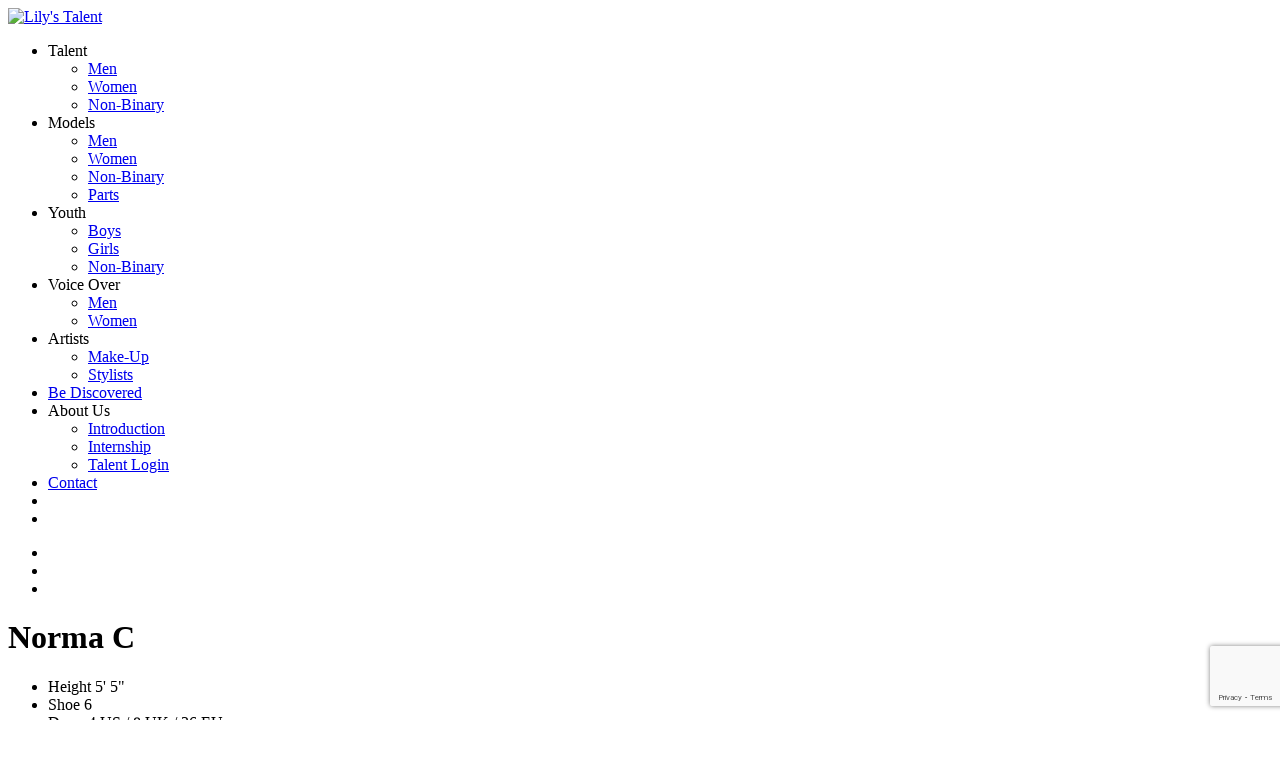

--- FILE ---
content_type: text/html; charset=UTF-8
request_url: http://www.lilystalent.com/portfolios/norma-chacon/polaroids
body_size: 6809
content:
<!-- Powered by Syngency --><!DOCTYPE html>
<html>
	<head>
		<meta charset="utf-8">
		<meta http-equiv="X-UA-Compatible" content="IE=edge,chrome=1">
		<meta name="viewport" content="width=device-width, initial-scale=1.0">
		
		
		
			
		
		<title>
				Norma C
			 | Lily's Talent</title>
		
		<link rel="shortcut icon" href="https://cdn.syngency.com/719/assets/favicon.ico" type="image/x-icon">
		<link rel="icon" href="https://cdn.syngency.com/719/assets/favicon.ico" type="image/x-icon">

    	
    	<script src="https://kit.fontawesome.com/d728e7f816.js" crossorigin="anonymous"></script>

		<link href="https://cdn.syngency.com/719/assets/plugins.css" media="all" rel="stylesheet" type="text/css" />

		
			<link href="https://cdn.syngency.com/719/assets/360player.css" media="all" rel="stylesheet" type="text/css" />

		
		<link href="https://cdn.syngency.com/719/assets/style.css?v=09052023" media="all" rel="stylesheet" type="text/css" />

		
		<link rel="stylesheet" href="https://use.typekit.net/wmc4ebt.css">
		
		

		
<script>var Syngency = {"agency_id":719,"country_id":"US","subdomain":"lilystalent","office_id":null,"asset_url":"https:\/\/cdn.syngency.com\/719\/assets\/","syngency_csrf_token":"f6e39742106f8b2577c4e84dc5cab3a4","imagekit":{"publicKey":"public_EM8X6W+RRxNv9NuzDoa+b828UNE=","urlEndpoint":"https:\/\/ik.imagekit.io\/jw4mcwej5j","authenticationEndpoint":"\/imagekit.json"},"recaptcha_key":"6LeeyFspAAAAANTtcoO-dESkEX3JegB6zO3vVdrM"};</script>
<script src="https://www.google.com/recaptcha/enterprise.js?render=6LeeyFspAAAAANTtcoO-dESkEX3JegB6zO3vVdrM"></script>
<link href="https://cdn.syngency.com/assets/css-1768931297409/www.min.css" media="all" rel="stylesheet" type="text/css">

	</head>

	<body id="model" class="template-model ">

		<header class="site-header ">
			<div class="container position-relative">
				<a href="/" class="header-logo">
					<img src="https://cdn.syngency.com/719/assets/lilys-talent-logo.png" alt="Lily's Talent">
				</a>
			
				<nav id="site-nav" class="site-nav font-alt font-spaced">
					
					
						<ul >
							<li>
								Talent
								<ul>
									<li><a href="/divisions/talent/men">Men</a></li>
									<li><a href="/divisions/talent/women">Women</a></li>
									<li><a href="/divisions/talent/non-binary">Non-Binary</a></li>
								</ul>
							</li>
							<li>
								Models
								<ul>
									<li><a href="/divisions/models/men">Men</a></li>
									<li><a href="/divisions/models/women">Women</a></li>
									<li><a href="/divisions/models/non-binary">Non-Binary</a></li>
									<li><a href="/divisions/parts">Parts</a></li>
								</ul>
							</li>
							<li>
								Youth
								<ul>
									<li><a href="/divisions/youth/boys">Boys</a></li>
									<li><a href="/divisions/youth/girls">Girls</a></li>
									<li><a href="/divisions/youth/non-binary">Non-Binary</a></li>
								</ul>
							</li>
							<li>
								Voice Over
								<ul>
									<li><a href="/divisions/voice-over/men">Men</a></li>
									<li><a href="/divisions/voice-over/women">Women</a></li>
								</ul>
							</li>
							<li>
								Artists
								<ul>
									<li><a href="/divisions/make-up">Make-Up</a></li>
									<li><a href="/divisions/stylists">Stylists</a></li>
								</ul>
							</li>
							<li><a href="/apply">Be Discovered</a></li>
							<li>
								About Us
								<ul>
									<li><a href="/pages/introduction">Introduction</a></li>
									<li><a href="/pages/internship">Internship</a></li>
									<li><a href="https://lilystalent.syngency.com/admin">Talent Login</a></li>
								</ul>
							</li>
							<li><a href="/pages/contact">Contact</a></li>
							<li class="nav-icon">
								<a href="#search-modal" class="fancybox inline" data-toggle="tooltip" data-placement="top" title="Search">
									<span class="glyphicon glyphicon-search"></span>
								</a>
							</li>
							<li class="nav-icon">
								<a href="#favorites-modal" class="fancybox inline" data-toggle="tooltip" data-placement="top" title="Favorites">
									<span class="glyphicon glyphicon-star"></span>
								</a>
							</li>
						</ul>
					
				</nav>

				<div id="mobile-actions" class="mobile-actions visible-xs-block visible-sm-block">
					<ul>
						<li>
							<a href="#menu-modal" class="fancybox inline" data-toggle="tooltip" data-placement="top" title="Menu">
								<span class="glyphicon glyphicon-menu-hamburger"></span>
							</a>
						</li>
						<li>
							<a href="#search-modal" class="fancybox inline" data-toggle="tooltip" data-placement="top" title="Search">
								<span class="glyphicon glyphicon-search"></span>
							</a>
						</li>
						<li>
							<a href="#favorites-modal" class="fancybox inline" data-toggle="tooltip" data-placement="top" title="Favorites">
								<span class="glyphicon glyphicon-star"></span>
							</a>
						</li>
					</ul>
				</nav>
			</div>
		</header>
		
		


		<main class="content">
			<div class="container">
    <div class="row">
        <div class="col-xs-12">

            
            

            <h1>
                
                Norma C
            </span>
                <i class="glyphicon glyphicon-star syngency-select" data-id="204842" data-name="
                Norma C
            " data-headshot="" data-url="/portfolios/norma-chacon"></i>
            </h1>
            
            <ul class="model-measurements">
                
                    
                
                
                
        	        
            	        <!-- Women/Teens -->
        	            
        	        
        	    
    	    
                
                    
            		<li>
                        <span class="measurement-label">Height</span>
                        <span class="measurement-value">5' 5"</span>
                    </li>
                    
                
                    
                
                    
                
                    
                
                    
                
                    
            		<li>
                        <span class="measurement-label">Shoe</span>
                        <span class="measurement-value">6</span>
                    </li>
                    
                
                    
            		<li>
                        <span class="measurement-label">Dress</span>
                        <span class="measurement-value">4 US / 8 UK / 36 EU</span>
                    </li>
                    
                
                    
                
                    
                
                
                
        	        <li>
        		        <span class="measurement-label">Hair</span>
                        <span class="measurement-value">
										Black
									</span>
                    </li>
                
                
            </ul>
        
        </div>
    </div>
    
    
    <div class="row">
        <div class="col-xs-12">
            <ul class="model-galleries">
            
                <li>
                    
                        <a href="/portfolios/norma-chacon/portfolio">Portfolio</a>
                    
                </li>
            
                <li>
                    
                        <span class="active">Polaroids</span>
                    
                </li>
            
            
                <li>
                    <a href="https://resumes.breakdownexpress.com/923100-3445312-8185" target="_blank">Resume</a> 
                </li>
            
            </ul>                
        </div>
    </div>
    
</div>


    <div id="model-image-gallery">
        <div><a href="https://cdn.syngency.com/719/models/204842/galleries/174945/large/21765488.jpg?1760993760" class="fancybox-image" rel="gallery"><img src="https://cdn.syngency.com/719/models/204842/galleries/174945/medium/21765488.jpg?1760993760" alt=""></a></div><div><a href="https://cdn.syngency.com/719/models/204842/galleries/174945/large/21765489.jpg?1760993760" class="fancybox-image" rel="gallery"><img src="https://cdn.syngency.com/719/models/204842/galleries/174945/medium/21765489.jpg?1760993760" alt=""></a></div><div><a href="https://cdn.syngency.com/719/models/204842/galleries/174945/large/1844217.jpg?1587753589" class="fancybox-image" rel="gallery"><img src="https://cdn.syngency.com/719/models/204842/galleries/174945/medium/1844217.jpg?1587753589" alt=""></a></div><div><a href="https://cdn.syngency.com/719/models/204842/galleries/174945/large/1844218.jpg?1587753589" class="fancybox-image" rel="gallery"><img src="https://cdn.syngency.com/719/models/204842/galleries/174945/medium/1844218.jpg?1587753589" alt=""></a></div>
    </div>
    
</div>



<style>.fancybox-nav { display: none }</style>
		</main>


		<footer class="footer">

			<div class="container-fluid">
				<div class="row clearfix">
					<div class="col-xs-12">
						<h6 style="margin-bottom: 20px">Lily's Talent</h6>
						<p class="small">1017 W. Washington Blvd., Ste. 2C, Chicago, IL 60607</p>
						<p class="small"><a href="tel:+13126012345">312.601.2345</a> &nbsp; | &nbsp; <a href="mailto:info@lilystalent.com">info@lilystalent.com</a></p>
						<p style="margin-top: 20px"><a href="https://lilystalent.syngency.com/admin" style="color:#999;text-decoration:none">Talent Login</a></p>
						
						<svg id="socialIcons" class="hide" xmlns="http://www.w3.org/2000/svg" version="1.1">
							<symbol id="background" viewbox="0 0 64 64">
								<g class="svg-background">
									<circle cx="32" cy="32" r="31"/>
								</g>
							</symbol>
							<symbol id="facebook-icon" viewBox="0 0 64 64">
								<g class="svg-icon">
									<path d="M34.1,47V33.3h4.6l0.7-5.3h-5.3v-3.4c0-1.5,0.4-2.6,2.6-2.6l2.8,0v-4.8c-0.5-0.1-2.2-0.2-4.1-0.2 c-4.1,0-6.9,2.5-6.9,7V28H24v5.3h4.6V47H34.1z"/>
								</g>
							</symbol>
							<symbol id="facebook-mask" viewbox="0 0 64 64">
								<g class="svg-mask">
									<path d="M0,0v64h64V0H0z M39.6,22l-2.8,0c-2.2,0-2.6,1.1-2.6,2.6V28h5.3l-0.7,5.3h-4.6V47h-5.5V33.3H24V28h4.6V24 c0-4.6,2.8-7,6.9-7c2,0,3.6,0.1,4.1,0.2V22z"/>
								</g>
							</symbol>
							<symbol id="instagram-icon" viewBox="0 0 64 64">
								<g class="svg-icon">
									<path d="M43.5,29.7h-2.6c0.2,0.7,0.3,1.5,0.3,2.3 c0,5.1-4.1,9.2-9.2,9.2c-5.1,0-9.2-4.1-9.2-9.2c0-0.8,0.1-1.6,0.3-2.3h-2.6v12.7c0,0.6,0.5,1.2,1.2,1.2h20.8c0.6,0,1.2-0.5,1.2-1.2 V29.7z M43.5,21.6c0-0.6-0.5-1.2-1.2-1.2h-3.5c-0.6,0-1.2,0.5-1.2,1.2v3.5c0,0.6,0.5,1.2,1.2,1.2h3.5c0.6,0,1.2-0.5,1.2-1.2V21.6z  M32,26.2c-3.2,0-5.8,2.6-5.8,5.8c0,3.2,2.6,5.8,5.8,5.8s5.8-2.6,5.8-5.8C37.8,28.8,35.2,26.2,32,26.2 M43.5,47H20.5 c-1.9,0-3.5-1.6-3.5-3.5V20.5c0-1.9,1.5-3.5,3.5-3.5h23.1c1.9,0,3.5,1.5,3.5,3.5v23.1C47,45.4,45.5,47,43.5,47"/>
								</g>
							</symbol>
							<symbol id="instagram-mask" viewbox="0 0 64 64">
								<g class="svg-mask">
									<path d="M41.2,32c0,5.1-4.1,9.2-9.2,9.2c-5.1,0-9.2-4.1-9.2-9.2c0-0.8,0.1-1.6,0.3-2.3h-2.6v12.7c0,0.6,0.5,1.2,1.2,1.2 h20.8c0.6,0,1.2-0.5,1.2-1.2V29.7h-2.6C41.1,30.4,41.2,31.2,41.2,32z M32,37.8c3.2,0,5.8-2.6,5.8-5.8c0-3.2-2.6-5.8-5.8-5.8 c-3.2,0-5.8,2.6-5.8,5.8C26.2,35.2,28.8,37.8,32,37.8z M42.4,20.5h-3.5c-0.6,0-1.2,0.5-1.2,1.2v3.5c0,0.6,0.5,1.2,1.2,1.2h3.5 c0.6,0,1.2-0.5,1.2-1.2v-3.5C43.5,21,43,20.5,42.4,20.5z M0,0v64h64V0H0z M47,43.5c0,1.9-1.5,3.5-3.5,3.5H20.5 c-1.9,0-3.5-1.6-3.5-3.5V20.5c0-1.9,1.5-3.5,3.5-3.5h23.1c1.9,0,3.5,1.5,3.5,3.5V43.5z"/>
								</g>
							</symbol>
							<symbol id="twitter-icon" viewBox="0 0 64 64">
								<g class="svg-icon">
									<path d="M48,22.1c-1.2,0.5-2.4,0.9-3.8,1c1.4-0.8,2.4-2.1,2.9-3.6c-1.3,0.8-2.7,1.3-4.2,1.6 C41.7,19.8,40,19,38.2,19c-3.6,0-6.6,2.9-6.6,6.6c0,0.5,0.1,1,0.2,1.5c-5.5-0.3-10.3-2.9-13.5-6.9c-0.6,1-0.9,2.1-0.9,3.3 c0,2.3,1.2,4.3,2.9,5.5c-1.1,0-2.1-0.3-3-0.8c0,0,0,0.1,0,0.1c0,3.2,2.3,5.8,5.3,6.4c-0.6,0.1-1.1,0.2-1.7,0.2c-0.4,0-0.8,0-1.2-0.1 c0.8,2.6,3.3,4.5,6.1,4.6c-2.2,1.8-5.1,2.8-8.2,2.8c-0.5,0-1.1,0-1.6-0.1c2.9,1.9,6.4,2.9,10.1,2.9c12.1,0,18.7-10,18.7-18.7 c0-0.3,0-0.6,0-0.8C46,24.5,47.1,23.4,48,22.1z"/>
								</g>
							</symbol>
							<symbol id="twitter-mask" viewbox="0 0 64 64">
								<g class="svg-mask">
									<path d="M0,0v64h64V0H0z M44.7,25.5c0,0.3,0,0.6,0,0.8C44.7,35,38.1,45,26.1,45c-3.7,0-7.2-1.1-10.1-2.9 c0.5,0.1,1,0.1,1.6,0.1c3.1,0,5.9-1,8.2-2.8c-2.9-0.1-5.3-2-6.1-4.6c0.4,0.1,0.8,0.1,1.2,0.1c0.6,0,1.2-0.1,1.7-0.2 c-3-0.6-5.3-3.3-5.3-6.4c0,0,0-0.1,0-0.1c0.9,0.5,1.9,0.8,3,0.8c-1.8-1.2-2.9-3.2-2.9-5.5c0-1.2,0.3-2.3,0.9-3.3 c3.2,4,8.1,6.6,13.5,6.9c-0.1-0.5-0.2-1-0.2-1.5c0-3.6,2.9-6.6,6.6-6.6c1.9,0,3.6,0.8,4.8,2.1c1.5-0.3,2.9-0.8,4.2-1.6 c-0.5,1.5-1.5,2.8-2.9,3.6c1.3-0.2,2.6-0.5,3.8-1C47.1,23.4,46,24.5,44.7,25.5z"/>
								</g>
							</symbol>
						</svg>
						<nav class="footer-social sqs-svg-icon--list">
							<a href="http://instagram.com/lilystalent" target="_blank" class="sqs-svg-icon--wrapper instagram">
								<div>
									<svg class="sqs-svg-icon--social" viewBox="0 0 64 64">
										<use class="sqs-use--background" xlink:href="#background"></use>
										<use class="sqs-use--icon" xlink:href="#instagram-icon"></use>
										<use class="sqs-use--mask" xlink:href="#instagram-mask"></use>
									</svg>
								</div>
							</a>
							<a href="https://www.facebook.com/pages/LTA-Chicago/153449779299" target="_blank" class="sqs-svg-icon--wrapper facebook">
								<div>
									<svg class="sqs-svg-icon--social" viewBox="0 0 64 64">
										<use class="sqs-use--background" xlink:href="#background"></use>
										<use class="sqs-use--icon" xlink:href="#facebook-icon"></use>
										<use class="sqs-use--mask" xlink:href="#facebook-mask"></use>
									</svg>
								</div>
							</a>
							<a href="http://www.twitter.com/lilystalent" target="_blank" class="sqs-svg-icon--wrapper twitter">
								<div>
									<svg class="sqs-svg-icon--social" viewBox="0 0 64 64">
										<use class="sqs-use--background" xlink:href="#background"></use>
										<use class="sqs-use--icon" xlink:href="#twitter-icon"></use>
										<use class="sqs-use--mask" xlink:href="#twitter-mask"></use>
									</svg>
								</div>
							</a>
						</nav>
					</div>
				</div>

			</div>
		</footer>


		<!-- Modals -->
		<div class="hidden">
		
			<div id="search-modal" class="hw-modal">
			
				<a href="#" class="hw-modal-close fancybox-close"><span class="glyphicon glyphicon-remove"></span></a>
				<h4>Search</h4>
				<p style="margin-bottom: 30px;">Enter any criteria you wish to search for:</p>
				
				<form id="search-form" action="/search" class="form-horizontal">
				
					<div class="form-group">
						<label for="search-name" class="col-sm-3 control-label">Name</label>
						<div class="col-sm-9">
								<input type="text" name="display_name" class="form-control" id="search-name" value="">
						</div>
					</div>
					
					<div class="form-group">
						<label for="search-age-from" class="col-sm-3 control-label">Age</label>
						<div class="col-sm-9">
							<div class="input-group">
									<select class="form-control selectpicker" name="age_from" id="search-age-from">
								<option value=""></option>
								
								<option>1</option>
								
								<option>2</option>
								
								<option>3</option>
								
								<option>4</option>
								
								<option>5</option>
								
								<option>6</option>
								
								<option>7</option>
								
								<option>8</option>
								
								<option>9</option>
								
								<option>10</option>
								
								<option>11</option>
								
								<option>12</option>
								
								<option>13</option>
								
								<option>14</option>
								
								<option>15</option>
								
								<option>16</option>
								
								<option>17</option>
								
								<option>18</option>
								
								<option>19</option>
								
								<option>20</option>
								
								<option>21</option>
								
								<option>22</option>
								
								<option>23</option>
								
								<option>24</option>
								
								<option>25</option>
								
								<option>26</option>
								
								<option>27</option>
								
								<option>28</option>
								
								<option>29</option>
								
								<option>30</option>
								
								<option>31</option>
								
								<option>32</option>
								
								<option>33</option>
								
								<option>34</option>
								
								<option>35</option>
								
								<option>36</option>
								
								<option>37</option>
								
								<option>38</option>
								
								<option>39</option>
								
								<option>40</option>
								
								<option>41</option>
								
								<option>42</option>
								
								<option>43</option>
								
								<option>44</option>
								
								<option>45</option>
								
								<option>46</option>
								
								<option>47</option>
								
								<option>48</option>
								
								<option>49</option>
								
								<option>50</option>
								
								<option>51</option>
								
								<option>52</option>
								
								<option>53</option>
								
								<option>54</option>
								
								<option>55</option>
								
								<option>56</option>
								
								<option>57</option>
								
								<option>58</option>
								
								<option>59</option>
								
								<option>60</option>
								
								<option>61</option>
								
								<option>62</option>
								
								<option>63</option>
								
								<option>64</option>
								
								<option>65</option>
								
								<option>66</option>
								
								<option>67</option>
								
								<option>68</option>
								
								<option>69</option>
								
								<option>70</option>
								
								<option>71</option>
								
								<option>72</option>
								
								<option>73</option>
								
								<option>74</option>
								
								<option>75</option>
								
								<option>76</option>
								
								<option>77</option>
								
								<option>78</option>
								
								<option>79</option>
								
								<option>80</option>
								
								<option>81</option>
								
								<option>82</option>
								
								<option>83</option>
								
								<option>84</option>
								
								<option>85</option>
								
								<option>86</option>
								
								<option>87</option>
								
								<option>88</option>
								
								<option>89</option>
								
								<option>90</option>
								
								<option>91</option>
								
								<option>92</option>
								
								<option>93</option>
								
								<option>94</option>
								
								<option>95</option>
								
								<option>96</option>
								
								<option>97</option>
								
								<option>98</option>
								
								<option>99</option>
								
									</select><span class="input-group-addon">to</span><select class="form-control selectpicker" name="age_to" id="search-age-to">
								<option value=""></option>
								
								<option>1</option>
								
								<option>2</option>
								
								<option>3</option>
								
								<option>4</option>
								
								<option>5</option>
								
								<option>6</option>
								
								<option>7</option>
								
								<option>8</option>
								
								<option>9</option>
								
								<option>10</option>
								
								<option>11</option>
								
								<option>12</option>
								
								<option>13</option>
								
								<option>14</option>
								
								<option>15</option>
								
								<option>16</option>
								
								<option>17</option>
								
								<option>18</option>
								
								<option>19</option>
								
								<option>20</option>
								
								<option>21</option>
								
								<option>22</option>
								
								<option>23</option>
								
								<option>24</option>
								
								<option>25</option>
								
								<option>26</option>
								
								<option>27</option>
								
								<option>28</option>
								
								<option>29</option>
								
								<option>30</option>
								
								<option>31</option>
								
								<option>32</option>
								
								<option>33</option>
								
								<option>34</option>
								
								<option>35</option>
								
								<option>36</option>
								
								<option>37</option>
								
								<option>38</option>
								
								<option>39</option>
								
								<option>40</option>
								
								<option>41</option>
								
								<option>42</option>
								
								<option>43</option>
								
								<option>44</option>
								
								<option>45</option>
								
								<option>46</option>
								
								<option>47</option>
								
								<option>48</option>
								
								<option>49</option>
								
								<option>50</option>
								
								<option>51</option>
								
								<option>52</option>
								
								<option>53</option>
								
								<option>54</option>
								
								<option>55</option>
								
								<option>56</option>
								
								<option>57</option>
								
								<option>58</option>
								
								<option>59</option>
								
								<option>60</option>
								
								<option>61</option>
								
								<option>62</option>
								
								<option>63</option>
								
								<option>64</option>
								
								<option>65</option>
								
								<option>66</option>
								
								<option>67</option>
								
								<option>68</option>
								
								<option>69</option>
								
								<option>70</option>
								
								<option>71</option>
								
								<option>72</option>
								
								<option>73</option>
								
								<option>74</option>
								
								<option>75</option>
								
								<option>76</option>
								
								<option>77</option>
								
								<option>78</option>
								
								<option>79</option>
								
								<option>80</option>
								
								<option>81</option>
								
								<option>82</option>
								
								<option>83</option>
								
								<option>84</option>
								
								<option>85</option>
								
								<option>86</option>
								
								<option>87</option>
								
								<option>88</option>
								
								<option>89</option>
								
								<option>90</option>
								
								<option>91</option>
								
								<option>92</option>
								
								<option>93</option>
								
								<option>94</option>
								
								<option>95</option>
								
								<option>96</option>
								
								<option>97</option>
								
								<option>98</option>
								
								<option>99</option>
								
									</select>
							</div>
						</div>
					</div>
					
					<div class="form-group">
						<label for="search-gender" class="col-sm-3 control-label">Gender</label>
						<div class="col-sm-9">
								<select name="gender_id" class="form-control selectpicker" id="search-gender">
							<option value=""></option>
							<option value="1">Male</option>
							<option value="2">Female</option>
								</select>
						</div>
					</div>
					
					<div class="form-group">
						<label for="search-eyes" class="col-sm-3 control-label">Ethnicity</label>
						<div class="col-sm-9">
							<select name="ethnicity_id[]" id="search-ethnicity" class="form-control selectpicker" multiple>
								<option value=""></option>
								<option value="1">Asian</option>
								<option value="2">African/African American</option>
								<option value="3">East Indian</option>
								<option value="4">Latino / Hispanic</option>
								<option value="5">Middle Eastern</option>
								<option value="6">Native American</option>
								<option value="7">Pacific Islander</option>
								<option value="8">White / Caucasian</option>
								<option value="9">Multi-ethnic</option>
							</select>
						</div>
					</div>
					
					<div class="form-group">
						<label for="search-hair" class="col-sm-3 control-label">Hair</label>
						<div class="col-sm-9">
							<select name="hair_color_id[]" id="search-hair" class="form-control selectpicker" multiple>
								<option value=""></option>
								<option value="6">Auburn</option>
								<option value="8">Bald</option>
								<option value="7">Black</option>
								<option value="10">Blonde</option>
								<option value="31">Blonde - Ash</option>
								<option value="15">Blonde - Dark</option>
								<option value="16">Blonde - Light</option>
								<option value="22">Blonde - Platinum</option>
								<option value="20">Blonde - Strawberry</option>
								<option value="9">Brown</option>
								<option value="14">Brown - Dark</option>
								<option value="18">Brown - Light</option>
								<option value="33">Brown - Strawberry</option>
								<option value="11">Grey</option>
								<option value="12">Red</option>
								<option value="17">Salt &amp; Pepper</option>
								<option value="13">Shaved</option>
								<option value="32">White</option>
							</select>
						</div>
					</div>
					
					<div class="form-group">
						<label for="search-eyes" class="col-sm-3 control-label">Eyes</label>
						<div class="col-sm-9">
							<select name="eye_color_id[]" id="search-eyes" class="form-control selectpicker" multiple>
								<option value=""></option>
								<option value="23">Black</option>
								<option value="1">Blue</option>
								<option value="21">Blue-Green</option>
								<option value="30">Blue-Grey</option>
								<option value="2">Brown</option>
								<option value="3">Green</option>
								<option value="34">Green-Grey</option>
								<option value="5">Grey</option>
								<option value="4">Hazel</option>
							</select>
						</div>
					</div>
					
					<div class="form-group">
						<label for="search-height-from" class="col-sm-3 control-label">Height</label>
						<div class="col-sm-9">
							<div class="input-group">
									<select class="form-control selectpicker" name="height_from" id="search-height-from">
								<option value=""></option>
								<option value="45.72">1' 6" / 46 cm</option>
								<option value="48.26">1' 7" / 48 cm</option>
								<option value="50.8">1' 8" / 51 cm</option>
								<option value="53.34">1' 9" / 53 cm</option>
								<option value="55.88">1' 10" / 56 cm</option>
								<option value="58.42">1' 11" / 58 cm</option>
								<option value="60.96">2' 0" / 61 cm</option>
								<option value="63.5">2' 1" / 64 cm</option>
								<option value="66.04">2' 2" / 66 cm</option>
								<option value="68.58">2' 3" / 69 cm</option>
								<option value="71.12">2' 4" / 71 cm</option>
								<option value="73.66">2' 5" / 71 cm</option>
								<option value="76.2">2' 6" / 76 cm</option>
								<option value="78.74">2' 7" / 79 cm</option>
								<option value="81.28">2' 8" / 81 cm</option>
								<option value="83.82">2' 9" / 84 cm</option>
								<option value="86.36">2' 10" / 86 cm</option>
								<option value="88.9">2' 11" / 89 cm</option>
								<option value="91.44">3' 0" / 91 cm</option>
								<option value="93.98">3' 1" / 94 cm</option>
								<option value="96.52">3' 2" / 97 cm</option>
								<option value="99.06">3' 3" / 99 cm</option>
								<option value="101.6">3' 4" / 102 cm</option>
								<option value="104.14">3' 5" / 104 cm</option>
								<option value="106.68">3' 6" / 107 cm</option>
								<option value="109.22">3' 7" / 109 cm</option>
								<option value="111.76">3' 8" / 112 cm</option>
								<option value="114.3">3' 9" / 114 cm</option>
								<option value="116.84">3' 10" / 117 cm</option>
								<option value="119.38">3' 11" / 119 cm</option>
								<option value="121.92">4' 0" / 122 cm</option>
								<option value="124.46">4' 1" / 124 cm</option>
								<option value="127.0">4' 2" / 127 cm</option>
								<option value="129.54">4' 3" / 130 cm</option>
								<option value="132.08">4' 4" / 132 cm</option>
								<option value="134.62">4' 5" / 134 cm</option>
								<option value="137.16">4' 6" / 137 cm</option>
								<option value="139.7">4' 7" / 139 cm</option>
								<option value="142.24">4' 8" / 142 cm</option>
								<option value="144.78">4' 9" / 144 cm</option>
								<option value="147.32">4' 10" / 147 cm</option>
								<option value="149.86">4' 11" / 149 cm</option>
								<option value="152.4">5' 0" / 152 cm</option>
								<option value="154.94">5' 1" / 154 cm</option>
								<option value="157.48">5' 2" / 157 cm</option>
								<option value="160.02">5' 3" / 160 cm</option>
								<option value="162.56">5' 4" / 162 cm</option>
								<option value="165.1">5' 5" / 165 cm</option>
								<option value="167.64">5' 6" / 167 cm</option>
								<option value="170.18">5' 7" / 170 cm</option>
								<option value="172.72">5' 8" / 172 cm</option>
								<option value="175.26">5' 9" / 175 cm</option>
								<option value="177.8">5' 10" / 177 cm</option>
								<option value="180.34">5' 11" / 180 cm</option>
								<option value="182.88">6' 0" / 182 cm</option>
								<option value="185.42">6' 1" / 185 cm</option>
								<option value="187.96">6' 2" / 187 cm</option>
								<option value="190.5">6' 3" / 190 cm</option>
								<option value="193.04">6' 4" / 193 cm</option>
								<option value="195.58">6' 5" / 195 cm</option>
								<option value="198.12">6' 6" / 198 cm</option>
								<option value="200.66">6' 7" / 200 cm</option>
								<option value="203.2">6' 8" / 203 cm</option>
								<option value="205.74">6' 9" / 205 cm</option>
								<option value="208.28">6' 10" / 208 cm</option>
								
									</select><span class="input-group-addon">to</span><select class="form-control selectpicker" name="height_to" id="search-height-to">
								<option value=""></option>
								<option value="45.72">1' 6" / 46 cm</option>
								<option value="48.26">1' 7" / 48 cm</option>
								<option value="50.8">1' 8" / 51 cm</option>
								<option value="53.34">1' 9" / 53 cm</option>
								<option value="55.88">1' 10" / 56 cm</option>
								<option value="58.42">1' 11" / 58 cm</option>
								<option value="60.96">2' 0" / 61 cm</option>
								<option value="63.5">2' 1" / 64 cm</option>
								<option value="66.04">2' 2" / 66 cm</option>
								<option value="68.58">2' 3" / 69 cm</option>
								<option value="71.12">2' 4" / 71 cm</option>
								<option value="73.66">2' 5" / 71 cm</option>
								<option value="76.2">2' 6" / 76 cm</option>
								<option value="78.74">2' 7" / 79 cm</option>
								<option value="81.28">2' 8" / 81 cm</option>
								<option value="83.82">2' 9" / 84 cm</option>
								<option value="86.36">2' 10" / 86 cm</option>
								<option value="88.9">2' 11" / 89 cm</option>
								<option value="91.44">3' 0" / 91 cm</option>
								<option value="93.98">3' 1" / 94 cm</option>
								<option value="96.52">3' 2" / 97 cm</option>
								<option value="99.06">3' 3" / 99 cm</option>
								<option value="101.6">3' 4" / 102 cm</option>
								<option value="104.14">3' 5" / 104 cm</option>
								<option value="106.68">3' 6" / 107 cm</option>
								<option value="109.22">3' 7" / 109 cm</option>
								<option value="111.76">3' 8" / 112 cm</option>
								<option value="114.3">3' 9" / 114 cm</option>
								<option value="116.84">3' 10" / 117 cm</option>
								<option value="119.38">3' 11" / 119 cm</option>
								<option value="121.92">4' 0" / 122 cm</option>
								<option value="124.46">4' 1" / 124 cm</option>
								<option value="127.0">4' 2" / 127 cm</option>
								<option value="129.54">4' 3" / 130 cm</option>
								<option value="132.08">4' 4" / 132 cm</option>
								<option value="134.62">4' 5" / 134 cm</option>
								<option value="137.16">4' 6" / 137 cm</option>
								<option value="139.7">4' 7" / 139 cm</option>
								<option value="142.24">4' 8" / 142 cm</option>
								<option value="144.78">4' 9" / 144 cm</option>
								<option value="147.32">4' 10" / 147 cm</option>
								<option value="149.86">4' 11" / 149 cm</option>
								<option value="152.4">5' 0" / 152 cm</option>
								<option value="154.94">5' 1" / 154 cm</option>
								<option value="157.48">5' 2" / 157 cm</option>
								<option value="160.02">5' 3" / 160 cm</option>
								<option value="162.56">5' 4" / 162 cm</option>
								<option value="165.1">5' 5" / 165 cm</option>
								<option value="167.64">5' 6" / 167 cm</option>
								<option value="170.18">5' 7" / 170 cm</option>
								<option value="172.72">5' 8" / 172 cm</option>
								<option value="175.26">5' 9" / 175 cm</option>
								<option value="177.8">5' 10" / 177 cm</option>
								<option value="180.34">5' 11" / 180 cm</option>
								<option value="182.88">6' 0" / 182 cm</option>
								<option value="185.42">6' 1" / 185 cm</option>
								<option value="187.96">6' 2" / 187 cm</option>
								<option value="190.5">6' 3" / 190 cm</option>
								<option value="193.04">6' 4" / 193 cm</option>
								<option value="195.58">6' 5" / 195 cm</option>
								<option value="198.12">6' 6" / 198 cm</option>
								<option value="200.66">6' 7" / 200 cm</option>
								<option value="203.2">6' 8" / 203 cm</option>
								<option value="205.74">6' 9" / 205 cm</option>
								<option value="208.28">6' 10" / 208 cm</option>
									</select>
							</div>
						</div>
					</div>
					
					<br />
					
					<div class="clearfix">
					
						<button type="submit" class="pull-right">SEARCH</button>
					
					</div>
				
				</form>
			</div>
			
			<div id="menu-modal" class="hw-modal">
				<a href="#" class="hw-modal-close fancybox-close"><span class="glyphicon glyphicon-remove"></span></a>
				<h4>MENU</h4>
				<nav id="mobile-nav" class="mobile-nav font-alt clearfix">
					
						<ul >
							<li>
								Talent
								<ul>
									<li><a href="/divisions/talent/men">Men</a></li>
									<li><a href="/divisions/talent/women">Women</a></li>
									<li><a href="/divisions/talent/non-binary">Non-Binary</a></li>
								</ul>
							</li>
							<li>
								Models
								<ul>
									<li><a href="/divisions/models/men">Men</a></li>
									<li><a href="/divisions/models/women">Women</a></li>
									<li><a href="/divisions/models/non-binary">Non-Binary</a></li>
									<li><a href="/divisions/parts">Parts</a></li>
								</ul>
							</li>
							<li>
								Youth
								<ul>
									<li><a href="/divisions/youth/boys">Boys</a></li>
									<li><a href="/divisions/youth/girls">Girls</a></li>
									<li><a href="/divisions/youth/non-binary">Non-Binary</a></li>
								</ul>
							</li>
							<li>
								Voice Over
								<ul>
									<li><a href="/divisions/voice-over/men">Men</a></li>
									<li><a href="/divisions/voice-over/women">Women</a></li>
								</ul>
							</li>
							<li>
								Artists
								<ul>
									<li><a href="/divisions/make-up">Make-Up</a></li>
									<li><a href="/divisions/stylists">Stylists</a></li>
								</ul>
							</li>
							<li><a href="/apply">Be Discovered</a></li>
							<li>
								About Us
								<ul>
									<li><a href="/pages/introduction">Introduction</a></li>
									<li><a href="/pages/internship">Internship</a></li>
									<li><a href="https://lilystalent.syngency.com/admin">Talent Login</a></li>
								</ul>
							</li>
							<li><a href="/pages/contact">Contact</a></li>
							<li class="nav-icon">
								<a href="#search-modal" class="fancybox inline" data-toggle="tooltip" data-placement="top" title="Search">
									<span class="glyphicon glyphicon-search"></span>
								</a>
							</li>
							<li class="nav-icon">
								<a href="#favorites-modal" class="fancybox inline" data-toggle="tooltip" data-placement="top" title="Favorites">
									<span class="glyphicon glyphicon-star"></span>
								</a>
							</li>
						</ul>
					
				</nav>
			</div>
			
			<div id="favorites-modal" class="hw-modal">
				<a href="#" class="hw-modal-close fancybox-close"><span class="glyphicon glyphicon-remove"></span></a>
				<h4>Favorites</h4>

				<form action="/contact" method="post" class="contact-form" id="contact-form" accept-charset="utf-8"><input type="hidden" name="syngency_csrf_token" value="f6e39742106f8b2577c4e84dc5cab3a4">
				
					<input type="hidden" name="subject" value="Favorites from website">
					
					<div id="no-favorites" class="text-center" style="white-space:nowrap">
						<p>Click a <span class="glyphicon glyphicon-star"></span> to add to your Favorites.</p>
						<button type="button" class="fancybox-close">CLOSE</button>
					</div>
					
					<div id="favorites-sent" class="hide text-center">
						<p>Thanks, your Favorites have been sent.</p>
						<button type="button" class="fancybox-close clear-favorites">CLOSE</button>
					</div>
						
					<div id="favorites-send" class="hide clearfix">

						<p class="text-center"><a href="#" class="clear-favorites" style="font-size:11px;text-decoration:none;text-transform:uppercase;color:#999">Clear All</a></p>
					
						<ul id="favorites" class="clearfix"></ul>

						<h4>Send Us Your Favorites</h4>
						
						<div class="form-group">
							<input type="text" name="name" class="form-control" placeholder="Your Name" required>
						</div>
						<div class="form-group">
							<input type="email" name="email" class="form-control" placeholder="Your Email" required>
						</div>
						<div class="form-group">
							<textarea name="message" class="form-control" placeholder="Message to Agent" required></textarea>
						</div>
						<div class="form-group">
							<button type="submit" data-sitekey="6LeeyFspAAAAANTtcoO-dESkEX3JegB6zO3vVdrM" data-callback="contactFormSubmit" data-expired-callback="recaptchaExpired" data-error-callback="recaptchaError" data-action="submit" class="g-recaptcha form-submit" id="syngency-submit"><span class="loader"></span> <span>Send</span></button>
						</div>

					</div>
					
				</form>
			</div>
			
		</div>

		
			<script src="https://cdn.syngency.com/719/assets/berniecode-animator.js" type="text/javascript"></script>
			<script src="https://cdn.syngency.com/719/assets/soundmanager2.min.js" type="text/javascript"></script>
			<script src="https://cdn.syngency.com/719/assets/360player.js" type="text/javascript"></script>
		
        <script src="https://cdn.syngency.com/719/assets/plugins.js" type="text/javascript"></script>
    	<script src="https://cdn.syngency.com/assets/js-1768931297409/www.min.js"></script>

		<script src="https://cdn.syngency.com/719/assets/scripts.js?v=09052023" type="text/javascript"></script>
		
</body>
</html>

--- FILE ---
content_type: text/html; charset=utf-8
request_url: https://www.google.com/recaptcha/enterprise/anchor?ar=1&k=6LeeyFspAAAAANTtcoO-dESkEX3JegB6zO3vVdrM&co=aHR0cDovL3d3dy5saWx5c3RhbGVudC5jb206ODA.&hl=en&v=PoyoqOPhxBO7pBk68S4YbpHZ&size=invisible&anchor-ms=20000&execute-ms=30000&cb=8y65sqhkew27
body_size: 48856
content:
<!DOCTYPE HTML><html dir="ltr" lang="en"><head><meta http-equiv="Content-Type" content="text/html; charset=UTF-8">
<meta http-equiv="X-UA-Compatible" content="IE=edge">
<title>reCAPTCHA</title>
<style type="text/css">
/* cyrillic-ext */
@font-face {
  font-family: 'Roboto';
  font-style: normal;
  font-weight: 400;
  font-stretch: 100%;
  src: url(//fonts.gstatic.com/s/roboto/v48/KFO7CnqEu92Fr1ME7kSn66aGLdTylUAMa3GUBHMdazTgWw.woff2) format('woff2');
  unicode-range: U+0460-052F, U+1C80-1C8A, U+20B4, U+2DE0-2DFF, U+A640-A69F, U+FE2E-FE2F;
}
/* cyrillic */
@font-face {
  font-family: 'Roboto';
  font-style: normal;
  font-weight: 400;
  font-stretch: 100%;
  src: url(//fonts.gstatic.com/s/roboto/v48/KFO7CnqEu92Fr1ME7kSn66aGLdTylUAMa3iUBHMdazTgWw.woff2) format('woff2');
  unicode-range: U+0301, U+0400-045F, U+0490-0491, U+04B0-04B1, U+2116;
}
/* greek-ext */
@font-face {
  font-family: 'Roboto';
  font-style: normal;
  font-weight: 400;
  font-stretch: 100%;
  src: url(//fonts.gstatic.com/s/roboto/v48/KFO7CnqEu92Fr1ME7kSn66aGLdTylUAMa3CUBHMdazTgWw.woff2) format('woff2');
  unicode-range: U+1F00-1FFF;
}
/* greek */
@font-face {
  font-family: 'Roboto';
  font-style: normal;
  font-weight: 400;
  font-stretch: 100%;
  src: url(//fonts.gstatic.com/s/roboto/v48/KFO7CnqEu92Fr1ME7kSn66aGLdTylUAMa3-UBHMdazTgWw.woff2) format('woff2');
  unicode-range: U+0370-0377, U+037A-037F, U+0384-038A, U+038C, U+038E-03A1, U+03A3-03FF;
}
/* math */
@font-face {
  font-family: 'Roboto';
  font-style: normal;
  font-weight: 400;
  font-stretch: 100%;
  src: url(//fonts.gstatic.com/s/roboto/v48/KFO7CnqEu92Fr1ME7kSn66aGLdTylUAMawCUBHMdazTgWw.woff2) format('woff2');
  unicode-range: U+0302-0303, U+0305, U+0307-0308, U+0310, U+0312, U+0315, U+031A, U+0326-0327, U+032C, U+032F-0330, U+0332-0333, U+0338, U+033A, U+0346, U+034D, U+0391-03A1, U+03A3-03A9, U+03B1-03C9, U+03D1, U+03D5-03D6, U+03F0-03F1, U+03F4-03F5, U+2016-2017, U+2034-2038, U+203C, U+2040, U+2043, U+2047, U+2050, U+2057, U+205F, U+2070-2071, U+2074-208E, U+2090-209C, U+20D0-20DC, U+20E1, U+20E5-20EF, U+2100-2112, U+2114-2115, U+2117-2121, U+2123-214F, U+2190, U+2192, U+2194-21AE, U+21B0-21E5, U+21F1-21F2, U+21F4-2211, U+2213-2214, U+2216-22FF, U+2308-230B, U+2310, U+2319, U+231C-2321, U+2336-237A, U+237C, U+2395, U+239B-23B7, U+23D0, U+23DC-23E1, U+2474-2475, U+25AF, U+25B3, U+25B7, U+25BD, U+25C1, U+25CA, U+25CC, U+25FB, U+266D-266F, U+27C0-27FF, U+2900-2AFF, U+2B0E-2B11, U+2B30-2B4C, U+2BFE, U+3030, U+FF5B, U+FF5D, U+1D400-1D7FF, U+1EE00-1EEFF;
}
/* symbols */
@font-face {
  font-family: 'Roboto';
  font-style: normal;
  font-weight: 400;
  font-stretch: 100%;
  src: url(//fonts.gstatic.com/s/roboto/v48/KFO7CnqEu92Fr1ME7kSn66aGLdTylUAMaxKUBHMdazTgWw.woff2) format('woff2');
  unicode-range: U+0001-000C, U+000E-001F, U+007F-009F, U+20DD-20E0, U+20E2-20E4, U+2150-218F, U+2190, U+2192, U+2194-2199, U+21AF, U+21E6-21F0, U+21F3, U+2218-2219, U+2299, U+22C4-22C6, U+2300-243F, U+2440-244A, U+2460-24FF, U+25A0-27BF, U+2800-28FF, U+2921-2922, U+2981, U+29BF, U+29EB, U+2B00-2BFF, U+4DC0-4DFF, U+FFF9-FFFB, U+10140-1018E, U+10190-1019C, U+101A0, U+101D0-101FD, U+102E0-102FB, U+10E60-10E7E, U+1D2C0-1D2D3, U+1D2E0-1D37F, U+1F000-1F0FF, U+1F100-1F1AD, U+1F1E6-1F1FF, U+1F30D-1F30F, U+1F315, U+1F31C, U+1F31E, U+1F320-1F32C, U+1F336, U+1F378, U+1F37D, U+1F382, U+1F393-1F39F, U+1F3A7-1F3A8, U+1F3AC-1F3AF, U+1F3C2, U+1F3C4-1F3C6, U+1F3CA-1F3CE, U+1F3D4-1F3E0, U+1F3ED, U+1F3F1-1F3F3, U+1F3F5-1F3F7, U+1F408, U+1F415, U+1F41F, U+1F426, U+1F43F, U+1F441-1F442, U+1F444, U+1F446-1F449, U+1F44C-1F44E, U+1F453, U+1F46A, U+1F47D, U+1F4A3, U+1F4B0, U+1F4B3, U+1F4B9, U+1F4BB, U+1F4BF, U+1F4C8-1F4CB, U+1F4D6, U+1F4DA, U+1F4DF, U+1F4E3-1F4E6, U+1F4EA-1F4ED, U+1F4F7, U+1F4F9-1F4FB, U+1F4FD-1F4FE, U+1F503, U+1F507-1F50B, U+1F50D, U+1F512-1F513, U+1F53E-1F54A, U+1F54F-1F5FA, U+1F610, U+1F650-1F67F, U+1F687, U+1F68D, U+1F691, U+1F694, U+1F698, U+1F6AD, U+1F6B2, U+1F6B9-1F6BA, U+1F6BC, U+1F6C6-1F6CF, U+1F6D3-1F6D7, U+1F6E0-1F6EA, U+1F6F0-1F6F3, U+1F6F7-1F6FC, U+1F700-1F7FF, U+1F800-1F80B, U+1F810-1F847, U+1F850-1F859, U+1F860-1F887, U+1F890-1F8AD, U+1F8B0-1F8BB, U+1F8C0-1F8C1, U+1F900-1F90B, U+1F93B, U+1F946, U+1F984, U+1F996, U+1F9E9, U+1FA00-1FA6F, U+1FA70-1FA7C, U+1FA80-1FA89, U+1FA8F-1FAC6, U+1FACE-1FADC, U+1FADF-1FAE9, U+1FAF0-1FAF8, U+1FB00-1FBFF;
}
/* vietnamese */
@font-face {
  font-family: 'Roboto';
  font-style: normal;
  font-weight: 400;
  font-stretch: 100%;
  src: url(//fonts.gstatic.com/s/roboto/v48/KFO7CnqEu92Fr1ME7kSn66aGLdTylUAMa3OUBHMdazTgWw.woff2) format('woff2');
  unicode-range: U+0102-0103, U+0110-0111, U+0128-0129, U+0168-0169, U+01A0-01A1, U+01AF-01B0, U+0300-0301, U+0303-0304, U+0308-0309, U+0323, U+0329, U+1EA0-1EF9, U+20AB;
}
/* latin-ext */
@font-face {
  font-family: 'Roboto';
  font-style: normal;
  font-weight: 400;
  font-stretch: 100%;
  src: url(//fonts.gstatic.com/s/roboto/v48/KFO7CnqEu92Fr1ME7kSn66aGLdTylUAMa3KUBHMdazTgWw.woff2) format('woff2');
  unicode-range: U+0100-02BA, U+02BD-02C5, U+02C7-02CC, U+02CE-02D7, U+02DD-02FF, U+0304, U+0308, U+0329, U+1D00-1DBF, U+1E00-1E9F, U+1EF2-1EFF, U+2020, U+20A0-20AB, U+20AD-20C0, U+2113, U+2C60-2C7F, U+A720-A7FF;
}
/* latin */
@font-face {
  font-family: 'Roboto';
  font-style: normal;
  font-weight: 400;
  font-stretch: 100%;
  src: url(//fonts.gstatic.com/s/roboto/v48/KFO7CnqEu92Fr1ME7kSn66aGLdTylUAMa3yUBHMdazQ.woff2) format('woff2');
  unicode-range: U+0000-00FF, U+0131, U+0152-0153, U+02BB-02BC, U+02C6, U+02DA, U+02DC, U+0304, U+0308, U+0329, U+2000-206F, U+20AC, U+2122, U+2191, U+2193, U+2212, U+2215, U+FEFF, U+FFFD;
}
/* cyrillic-ext */
@font-face {
  font-family: 'Roboto';
  font-style: normal;
  font-weight: 500;
  font-stretch: 100%;
  src: url(//fonts.gstatic.com/s/roboto/v48/KFO7CnqEu92Fr1ME7kSn66aGLdTylUAMa3GUBHMdazTgWw.woff2) format('woff2');
  unicode-range: U+0460-052F, U+1C80-1C8A, U+20B4, U+2DE0-2DFF, U+A640-A69F, U+FE2E-FE2F;
}
/* cyrillic */
@font-face {
  font-family: 'Roboto';
  font-style: normal;
  font-weight: 500;
  font-stretch: 100%;
  src: url(//fonts.gstatic.com/s/roboto/v48/KFO7CnqEu92Fr1ME7kSn66aGLdTylUAMa3iUBHMdazTgWw.woff2) format('woff2');
  unicode-range: U+0301, U+0400-045F, U+0490-0491, U+04B0-04B1, U+2116;
}
/* greek-ext */
@font-face {
  font-family: 'Roboto';
  font-style: normal;
  font-weight: 500;
  font-stretch: 100%;
  src: url(//fonts.gstatic.com/s/roboto/v48/KFO7CnqEu92Fr1ME7kSn66aGLdTylUAMa3CUBHMdazTgWw.woff2) format('woff2');
  unicode-range: U+1F00-1FFF;
}
/* greek */
@font-face {
  font-family: 'Roboto';
  font-style: normal;
  font-weight: 500;
  font-stretch: 100%;
  src: url(//fonts.gstatic.com/s/roboto/v48/KFO7CnqEu92Fr1ME7kSn66aGLdTylUAMa3-UBHMdazTgWw.woff2) format('woff2');
  unicode-range: U+0370-0377, U+037A-037F, U+0384-038A, U+038C, U+038E-03A1, U+03A3-03FF;
}
/* math */
@font-face {
  font-family: 'Roboto';
  font-style: normal;
  font-weight: 500;
  font-stretch: 100%;
  src: url(//fonts.gstatic.com/s/roboto/v48/KFO7CnqEu92Fr1ME7kSn66aGLdTylUAMawCUBHMdazTgWw.woff2) format('woff2');
  unicode-range: U+0302-0303, U+0305, U+0307-0308, U+0310, U+0312, U+0315, U+031A, U+0326-0327, U+032C, U+032F-0330, U+0332-0333, U+0338, U+033A, U+0346, U+034D, U+0391-03A1, U+03A3-03A9, U+03B1-03C9, U+03D1, U+03D5-03D6, U+03F0-03F1, U+03F4-03F5, U+2016-2017, U+2034-2038, U+203C, U+2040, U+2043, U+2047, U+2050, U+2057, U+205F, U+2070-2071, U+2074-208E, U+2090-209C, U+20D0-20DC, U+20E1, U+20E5-20EF, U+2100-2112, U+2114-2115, U+2117-2121, U+2123-214F, U+2190, U+2192, U+2194-21AE, U+21B0-21E5, U+21F1-21F2, U+21F4-2211, U+2213-2214, U+2216-22FF, U+2308-230B, U+2310, U+2319, U+231C-2321, U+2336-237A, U+237C, U+2395, U+239B-23B7, U+23D0, U+23DC-23E1, U+2474-2475, U+25AF, U+25B3, U+25B7, U+25BD, U+25C1, U+25CA, U+25CC, U+25FB, U+266D-266F, U+27C0-27FF, U+2900-2AFF, U+2B0E-2B11, U+2B30-2B4C, U+2BFE, U+3030, U+FF5B, U+FF5D, U+1D400-1D7FF, U+1EE00-1EEFF;
}
/* symbols */
@font-face {
  font-family: 'Roboto';
  font-style: normal;
  font-weight: 500;
  font-stretch: 100%;
  src: url(//fonts.gstatic.com/s/roboto/v48/KFO7CnqEu92Fr1ME7kSn66aGLdTylUAMaxKUBHMdazTgWw.woff2) format('woff2');
  unicode-range: U+0001-000C, U+000E-001F, U+007F-009F, U+20DD-20E0, U+20E2-20E4, U+2150-218F, U+2190, U+2192, U+2194-2199, U+21AF, U+21E6-21F0, U+21F3, U+2218-2219, U+2299, U+22C4-22C6, U+2300-243F, U+2440-244A, U+2460-24FF, U+25A0-27BF, U+2800-28FF, U+2921-2922, U+2981, U+29BF, U+29EB, U+2B00-2BFF, U+4DC0-4DFF, U+FFF9-FFFB, U+10140-1018E, U+10190-1019C, U+101A0, U+101D0-101FD, U+102E0-102FB, U+10E60-10E7E, U+1D2C0-1D2D3, U+1D2E0-1D37F, U+1F000-1F0FF, U+1F100-1F1AD, U+1F1E6-1F1FF, U+1F30D-1F30F, U+1F315, U+1F31C, U+1F31E, U+1F320-1F32C, U+1F336, U+1F378, U+1F37D, U+1F382, U+1F393-1F39F, U+1F3A7-1F3A8, U+1F3AC-1F3AF, U+1F3C2, U+1F3C4-1F3C6, U+1F3CA-1F3CE, U+1F3D4-1F3E0, U+1F3ED, U+1F3F1-1F3F3, U+1F3F5-1F3F7, U+1F408, U+1F415, U+1F41F, U+1F426, U+1F43F, U+1F441-1F442, U+1F444, U+1F446-1F449, U+1F44C-1F44E, U+1F453, U+1F46A, U+1F47D, U+1F4A3, U+1F4B0, U+1F4B3, U+1F4B9, U+1F4BB, U+1F4BF, U+1F4C8-1F4CB, U+1F4D6, U+1F4DA, U+1F4DF, U+1F4E3-1F4E6, U+1F4EA-1F4ED, U+1F4F7, U+1F4F9-1F4FB, U+1F4FD-1F4FE, U+1F503, U+1F507-1F50B, U+1F50D, U+1F512-1F513, U+1F53E-1F54A, U+1F54F-1F5FA, U+1F610, U+1F650-1F67F, U+1F687, U+1F68D, U+1F691, U+1F694, U+1F698, U+1F6AD, U+1F6B2, U+1F6B9-1F6BA, U+1F6BC, U+1F6C6-1F6CF, U+1F6D3-1F6D7, U+1F6E0-1F6EA, U+1F6F0-1F6F3, U+1F6F7-1F6FC, U+1F700-1F7FF, U+1F800-1F80B, U+1F810-1F847, U+1F850-1F859, U+1F860-1F887, U+1F890-1F8AD, U+1F8B0-1F8BB, U+1F8C0-1F8C1, U+1F900-1F90B, U+1F93B, U+1F946, U+1F984, U+1F996, U+1F9E9, U+1FA00-1FA6F, U+1FA70-1FA7C, U+1FA80-1FA89, U+1FA8F-1FAC6, U+1FACE-1FADC, U+1FADF-1FAE9, U+1FAF0-1FAF8, U+1FB00-1FBFF;
}
/* vietnamese */
@font-face {
  font-family: 'Roboto';
  font-style: normal;
  font-weight: 500;
  font-stretch: 100%;
  src: url(//fonts.gstatic.com/s/roboto/v48/KFO7CnqEu92Fr1ME7kSn66aGLdTylUAMa3OUBHMdazTgWw.woff2) format('woff2');
  unicode-range: U+0102-0103, U+0110-0111, U+0128-0129, U+0168-0169, U+01A0-01A1, U+01AF-01B0, U+0300-0301, U+0303-0304, U+0308-0309, U+0323, U+0329, U+1EA0-1EF9, U+20AB;
}
/* latin-ext */
@font-face {
  font-family: 'Roboto';
  font-style: normal;
  font-weight: 500;
  font-stretch: 100%;
  src: url(//fonts.gstatic.com/s/roboto/v48/KFO7CnqEu92Fr1ME7kSn66aGLdTylUAMa3KUBHMdazTgWw.woff2) format('woff2');
  unicode-range: U+0100-02BA, U+02BD-02C5, U+02C7-02CC, U+02CE-02D7, U+02DD-02FF, U+0304, U+0308, U+0329, U+1D00-1DBF, U+1E00-1E9F, U+1EF2-1EFF, U+2020, U+20A0-20AB, U+20AD-20C0, U+2113, U+2C60-2C7F, U+A720-A7FF;
}
/* latin */
@font-face {
  font-family: 'Roboto';
  font-style: normal;
  font-weight: 500;
  font-stretch: 100%;
  src: url(//fonts.gstatic.com/s/roboto/v48/KFO7CnqEu92Fr1ME7kSn66aGLdTylUAMa3yUBHMdazQ.woff2) format('woff2');
  unicode-range: U+0000-00FF, U+0131, U+0152-0153, U+02BB-02BC, U+02C6, U+02DA, U+02DC, U+0304, U+0308, U+0329, U+2000-206F, U+20AC, U+2122, U+2191, U+2193, U+2212, U+2215, U+FEFF, U+FFFD;
}
/* cyrillic-ext */
@font-face {
  font-family: 'Roboto';
  font-style: normal;
  font-weight: 900;
  font-stretch: 100%;
  src: url(//fonts.gstatic.com/s/roboto/v48/KFO7CnqEu92Fr1ME7kSn66aGLdTylUAMa3GUBHMdazTgWw.woff2) format('woff2');
  unicode-range: U+0460-052F, U+1C80-1C8A, U+20B4, U+2DE0-2DFF, U+A640-A69F, U+FE2E-FE2F;
}
/* cyrillic */
@font-face {
  font-family: 'Roboto';
  font-style: normal;
  font-weight: 900;
  font-stretch: 100%;
  src: url(//fonts.gstatic.com/s/roboto/v48/KFO7CnqEu92Fr1ME7kSn66aGLdTylUAMa3iUBHMdazTgWw.woff2) format('woff2');
  unicode-range: U+0301, U+0400-045F, U+0490-0491, U+04B0-04B1, U+2116;
}
/* greek-ext */
@font-face {
  font-family: 'Roboto';
  font-style: normal;
  font-weight: 900;
  font-stretch: 100%;
  src: url(//fonts.gstatic.com/s/roboto/v48/KFO7CnqEu92Fr1ME7kSn66aGLdTylUAMa3CUBHMdazTgWw.woff2) format('woff2');
  unicode-range: U+1F00-1FFF;
}
/* greek */
@font-face {
  font-family: 'Roboto';
  font-style: normal;
  font-weight: 900;
  font-stretch: 100%;
  src: url(//fonts.gstatic.com/s/roboto/v48/KFO7CnqEu92Fr1ME7kSn66aGLdTylUAMa3-UBHMdazTgWw.woff2) format('woff2');
  unicode-range: U+0370-0377, U+037A-037F, U+0384-038A, U+038C, U+038E-03A1, U+03A3-03FF;
}
/* math */
@font-face {
  font-family: 'Roboto';
  font-style: normal;
  font-weight: 900;
  font-stretch: 100%;
  src: url(//fonts.gstatic.com/s/roboto/v48/KFO7CnqEu92Fr1ME7kSn66aGLdTylUAMawCUBHMdazTgWw.woff2) format('woff2');
  unicode-range: U+0302-0303, U+0305, U+0307-0308, U+0310, U+0312, U+0315, U+031A, U+0326-0327, U+032C, U+032F-0330, U+0332-0333, U+0338, U+033A, U+0346, U+034D, U+0391-03A1, U+03A3-03A9, U+03B1-03C9, U+03D1, U+03D5-03D6, U+03F0-03F1, U+03F4-03F5, U+2016-2017, U+2034-2038, U+203C, U+2040, U+2043, U+2047, U+2050, U+2057, U+205F, U+2070-2071, U+2074-208E, U+2090-209C, U+20D0-20DC, U+20E1, U+20E5-20EF, U+2100-2112, U+2114-2115, U+2117-2121, U+2123-214F, U+2190, U+2192, U+2194-21AE, U+21B0-21E5, U+21F1-21F2, U+21F4-2211, U+2213-2214, U+2216-22FF, U+2308-230B, U+2310, U+2319, U+231C-2321, U+2336-237A, U+237C, U+2395, U+239B-23B7, U+23D0, U+23DC-23E1, U+2474-2475, U+25AF, U+25B3, U+25B7, U+25BD, U+25C1, U+25CA, U+25CC, U+25FB, U+266D-266F, U+27C0-27FF, U+2900-2AFF, U+2B0E-2B11, U+2B30-2B4C, U+2BFE, U+3030, U+FF5B, U+FF5D, U+1D400-1D7FF, U+1EE00-1EEFF;
}
/* symbols */
@font-face {
  font-family: 'Roboto';
  font-style: normal;
  font-weight: 900;
  font-stretch: 100%;
  src: url(//fonts.gstatic.com/s/roboto/v48/KFO7CnqEu92Fr1ME7kSn66aGLdTylUAMaxKUBHMdazTgWw.woff2) format('woff2');
  unicode-range: U+0001-000C, U+000E-001F, U+007F-009F, U+20DD-20E0, U+20E2-20E4, U+2150-218F, U+2190, U+2192, U+2194-2199, U+21AF, U+21E6-21F0, U+21F3, U+2218-2219, U+2299, U+22C4-22C6, U+2300-243F, U+2440-244A, U+2460-24FF, U+25A0-27BF, U+2800-28FF, U+2921-2922, U+2981, U+29BF, U+29EB, U+2B00-2BFF, U+4DC0-4DFF, U+FFF9-FFFB, U+10140-1018E, U+10190-1019C, U+101A0, U+101D0-101FD, U+102E0-102FB, U+10E60-10E7E, U+1D2C0-1D2D3, U+1D2E0-1D37F, U+1F000-1F0FF, U+1F100-1F1AD, U+1F1E6-1F1FF, U+1F30D-1F30F, U+1F315, U+1F31C, U+1F31E, U+1F320-1F32C, U+1F336, U+1F378, U+1F37D, U+1F382, U+1F393-1F39F, U+1F3A7-1F3A8, U+1F3AC-1F3AF, U+1F3C2, U+1F3C4-1F3C6, U+1F3CA-1F3CE, U+1F3D4-1F3E0, U+1F3ED, U+1F3F1-1F3F3, U+1F3F5-1F3F7, U+1F408, U+1F415, U+1F41F, U+1F426, U+1F43F, U+1F441-1F442, U+1F444, U+1F446-1F449, U+1F44C-1F44E, U+1F453, U+1F46A, U+1F47D, U+1F4A3, U+1F4B0, U+1F4B3, U+1F4B9, U+1F4BB, U+1F4BF, U+1F4C8-1F4CB, U+1F4D6, U+1F4DA, U+1F4DF, U+1F4E3-1F4E6, U+1F4EA-1F4ED, U+1F4F7, U+1F4F9-1F4FB, U+1F4FD-1F4FE, U+1F503, U+1F507-1F50B, U+1F50D, U+1F512-1F513, U+1F53E-1F54A, U+1F54F-1F5FA, U+1F610, U+1F650-1F67F, U+1F687, U+1F68D, U+1F691, U+1F694, U+1F698, U+1F6AD, U+1F6B2, U+1F6B9-1F6BA, U+1F6BC, U+1F6C6-1F6CF, U+1F6D3-1F6D7, U+1F6E0-1F6EA, U+1F6F0-1F6F3, U+1F6F7-1F6FC, U+1F700-1F7FF, U+1F800-1F80B, U+1F810-1F847, U+1F850-1F859, U+1F860-1F887, U+1F890-1F8AD, U+1F8B0-1F8BB, U+1F8C0-1F8C1, U+1F900-1F90B, U+1F93B, U+1F946, U+1F984, U+1F996, U+1F9E9, U+1FA00-1FA6F, U+1FA70-1FA7C, U+1FA80-1FA89, U+1FA8F-1FAC6, U+1FACE-1FADC, U+1FADF-1FAE9, U+1FAF0-1FAF8, U+1FB00-1FBFF;
}
/* vietnamese */
@font-face {
  font-family: 'Roboto';
  font-style: normal;
  font-weight: 900;
  font-stretch: 100%;
  src: url(//fonts.gstatic.com/s/roboto/v48/KFO7CnqEu92Fr1ME7kSn66aGLdTylUAMa3OUBHMdazTgWw.woff2) format('woff2');
  unicode-range: U+0102-0103, U+0110-0111, U+0128-0129, U+0168-0169, U+01A0-01A1, U+01AF-01B0, U+0300-0301, U+0303-0304, U+0308-0309, U+0323, U+0329, U+1EA0-1EF9, U+20AB;
}
/* latin-ext */
@font-face {
  font-family: 'Roboto';
  font-style: normal;
  font-weight: 900;
  font-stretch: 100%;
  src: url(//fonts.gstatic.com/s/roboto/v48/KFO7CnqEu92Fr1ME7kSn66aGLdTylUAMa3KUBHMdazTgWw.woff2) format('woff2');
  unicode-range: U+0100-02BA, U+02BD-02C5, U+02C7-02CC, U+02CE-02D7, U+02DD-02FF, U+0304, U+0308, U+0329, U+1D00-1DBF, U+1E00-1E9F, U+1EF2-1EFF, U+2020, U+20A0-20AB, U+20AD-20C0, U+2113, U+2C60-2C7F, U+A720-A7FF;
}
/* latin */
@font-face {
  font-family: 'Roboto';
  font-style: normal;
  font-weight: 900;
  font-stretch: 100%;
  src: url(//fonts.gstatic.com/s/roboto/v48/KFO7CnqEu92Fr1ME7kSn66aGLdTylUAMa3yUBHMdazQ.woff2) format('woff2');
  unicode-range: U+0000-00FF, U+0131, U+0152-0153, U+02BB-02BC, U+02C6, U+02DA, U+02DC, U+0304, U+0308, U+0329, U+2000-206F, U+20AC, U+2122, U+2191, U+2193, U+2212, U+2215, U+FEFF, U+FFFD;
}

</style>
<link rel="stylesheet" type="text/css" href="https://www.gstatic.com/recaptcha/releases/PoyoqOPhxBO7pBk68S4YbpHZ/styles__ltr.css">
<script nonce="8YNnnh105b0gSgaaI07-BA" type="text/javascript">window['__recaptcha_api'] = 'https://www.google.com/recaptcha/enterprise/';</script>
<script type="text/javascript" src="https://www.gstatic.com/recaptcha/releases/PoyoqOPhxBO7pBk68S4YbpHZ/recaptcha__en.js" nonce="8YNnnh105b0gSgaaI07-BA">
      
    </script></head>
<body><div id="rc-anchor-alert" class="rc-anchor-alert"></div>
<input type="hidden" id="recaptcha-token" value="[base64]">
<script type="text/javascript" nonce="8YNnnh105b0gSgaaI07-BA">
      recaptcha.anchor.Main.init("[\x22ainput\x22,[\x22bgdata\x22,\x22\x22,\[base64]/[base64]/MjU1Ong/[base64]/[base64]/[base64]/[base64]/[base64]/[base64]/[base64]/[base64]/[base64]/[base64]/[base64]/[base64]/[base64]/[base64]/[base64]\\u003d\x22,\[base64]\\u003d\\u003d\x22,\[base64]/w7R4VCzChMKqShPDnB7CsRLCm8KoIsOrwqAKwq/DiDhUMhsRw5FLwpsadMKkRmPDsxRte3PDvMK6woR+UMKDUsKnwpAnZMOkw71IP2ITwqXDl8KcNFbDssOewovDo8KMTyVxw4J/[base64]/CjGFlwrzDtzshEEHCqgANw4AVw5DDkA9twoUjKgHCncKzwpjCtH7DjMOfwrojTcKjYMKHUw0rwrDDnTPCpcKAaSBGQwsrai/CkxgocHg/[base64]/[base64]/DqcOLwrRQwo/ClRTDpgdqw48gwq7DjMOawqc2eFrDrsKMXypzZ0kSwppuCWrCjcOUbsKpVEpmwrROwod3NcKNQ8O+w6LDjsOGw7LDuAg/dcKsNUDCh2oLGSA8wohZX3USfcK6C0t/[base64]/w6HDmcKVYcOQBcO5IzV/OMKdw6XCrhwGwpDCoUEdw6pawpLDsjhIMcK+BcKWH8OOb8OPw70jJMOBCAXDr8OrEsKbw7QEVm3DiMK8w4PDhADDqnogLHduMyEzw5XDg0LDqFLDnsK5NmbDgDnDsmrCqDDDkMKBwrc1wpwoektbwrLChHptw4LDhcKBw5/ChwMWwp3DvDYlAXpRw6o3GsKwwpTDs07DsH/CgcO6w7kcw50yfcOGwr7Cryo8wr9pewNFwpVuIVMeQWIrwpJsdcKPTcKIBm0DAMKtb23Cg3jCijXDl8KxwqjCisKXwqp4wrkjQcOzXcOYQjA9wpp+w7hLCUnCscK4DnQgwpTDn3vDrzDCi33DrR7CpsO9wpx1wqt/wqFnSiTDt0PDpWvCp8O7K3tEUMO0fTokdnfCokFvHnPCkzpPXsOVwp8dWTExcm3Dt8KDDxVkwprDnVXDgcOyw4JOKmXDs8KLZknCqmUDasKiEWo8w6zCizTDhsKLw6Rsw4wrfsOPU3bCn8KiwqVGe2XDr8KjRCvDpsK/[base64]/CuMO1wp/[base64]/Cs8KNe8Kkw6rCjAsewrHDvsOJY8KZwpdfwozDgQQewq3CmsOVa8OSO8K/[base64]/VRQiWEvCl3d5w6szRcKxw4DDsj9awrQ6wp/CiFzCqGvDuh3Cs8Obw5pjZ8KrB8K1w7t+wprDhBPDg8K6w6DDn8OgJcKwWsKYHTM4wrzCr2XCgxLDjn5bw4Jfw4PCmsO+w6hQO8KZR8KRw4HDrsK0ZMKFw6TCgEfCiWLCvCPCqxFxw5NzIMKUw69LbE0nw7/DiAVnYybCnB3CpMOWMkhpw67DsRXDnVRqwpNHwojDjsOFw75IIsKgJsKsdsOjw4oVwoXCnhsdBMKtBcKiw5vCusKAwqHCu8KoVsKIwpHDn8KJw53DtcKXw6Ydw5RcdDhrYsKNw6TCmMODGGhKCV8Yw4AQBBDCmcOiFMOQw7LCh8OBw6fDkcO8M8OSGV/Do8KfRcOBexjCt8OOw4BYw4rDrMO9w4nDqSjCp0rDlsKtfyjDr0zDqQ0mw5PCtMOMwr8GwprCscOQMsKzwoPDiMOZwp9aKcKlw5vDjUfDgHjDt3rDqCPDosKyT8KBwonCn8OxwonDocKCw4XDq0/DusOoGcOILQDCl8OAcsKxw64yXGN2CsKjRcKCVFEMe07Cn8K9wpXCg8KpwrcEw6BfGADChFHDpGLDjMOSwr3Dm1A3w71MVjoGw77Doi7Du3tgBCnDshVOw6XDpwvCocKawqPDrTLCncOvw6dqw6wVwrZBw7jDlMOHw4/CtiZpEBhyTB0UwpDDq8OTwpXCoMKqw5/DvlnCljc1XQJ2a8K3JHzDjj8ew6rCvcKcKsOGw4RjH8KIw7fCrsKWwpc8w4LDpMOww7fDisK/ScKsPDfCg8KLw5XCuzvCvGjDi8KxwrDDmCFJwoAQw6lFwpjDqcOkfEBqfR3DpcKANi/DmMKUw6nDgX4Uw4vDjXXDocKuwrDCvm7CjC0RGn51wo/CrWzDuH4Ge8OCwowDMhbDjjwEY8K+w4HClmt8wpLCvcOJNTrCkG7Ct8KHQ8OvPjnDg8ObBR8DSDM1XXYbwqvCoRTCnhMGw6jCoALCnUJaKcKewr3DlmnCgmEBw5fDs8OcIC3CnMO5Y8OTIkgycjXDpRZjwqMAwovDiA3DrA13wr/Dq8KkYMKOL8O2w4bDg8K7wrohL8OlF8KDIlnChgDDi2M1FSXCtsK6woAmbSt/w6nDrFQxfiXCul4cN8OoZVZAw7/Cki/Cu2sRw6NswoAOHDPDtMOELX8wIzl3w5fDoR1RwpHDu8K7XQfCosKMw7bDsWjDhmXCncKkwoTCnMKMw6U1b8K/[base64]/Dh8OVJsOQGcOsfifCoFXCgiLDiWjCucKCLsOjN8OTIF3DunrDjBTDj8KEwrvCq8Kfw7I8d8Ogw6xpMgfDoETCmGDClHPDqA0WYFjDjMOsw4TDosKPw4PCoGBybU/CjlNdbMK+w6DCpMKMwozCuQzDjhcadlUIJ1N+U0zCkQrCl8OfwrnCj8KsEcOywpDDgcOBZ03DiWnDr1LDvsOYYMOvwrzDosO4w4zDisK+JRlrwrtawr3DtVB1wpPCp8ORwokew6NSwrvChsKGYQHDk0jDvMOXwq0Dw4M0PsKtw7XCnxbDs8Owwq7DscOLJT/Dt8O7wqPDlSHCqMOFY3rCgFg5w6HCnMOXwqMnFMOWw67CrUIYw6lVw4TDhMONcsOvexLCj8OAJWPDoyg9wr7CjSIxwqFuw4cjSUvDhXMVw7RTwrYXwrJzwoJzwpJkEVTCsEzCgsKww43Cq8KAw6ICw4VSwrt/wpnCvcKZEDEWw4kiwqxIwrDCqj7Cq8OgdcKIBWTCsUpIYMOFUnBbT8KtwofCpzHCjRVTw75owq7DhsKYwpMuZcKWw7Nrwq5BKQIMw45UPWA/w5bDqSnDtcKeE8OhMcOULUg5cyBqwqvCkMOBwrZADcO+wrAdw5EWwrvCgMOIDSNVJE7Cl8Kbw7zClEjDssOBZsKLJMO8eSfCqMKEQcOYK8KLXB3DuhckUn/CrcOCaMKVw6zDhMKwD8OIw5dTw4EfwrjCkw1+ZQrDpUTCnAdjJMOUd8KpUcOwPcKeL8K5wpgbw4bDlgrCocOQQcOowqfCvXXCqsOZw5MTIXEPw4YUwrnCmR/DsQrDmzkvbsONEcO2w5deH8K4w5tBUXDDl0ZEwpPDjgXDvmsnSjvDoMO/[base64]/CjMOWwoRdNsKMw5nDiwsWwrzDucK/w4LDgMKnwqtWw6LCl1jDgxPCtcKKwoTClcOKwrPDsMO7wqDCicKVbkATJMKkw4VOwpskSkrCg3/CvcK/wrLDhsOKbMKHwpzCnsKHBkI2E1EiTcKja8O6w5jCh0zCqREBwrnDm8KGw5LDqzzDpw/CnzTDsWPCvmJWw6Vdw7tQw5h9wrfChGg0w5V7w5nCjcO0NsOWw7EHfsKzw4zDgnjCo0JOU3R5McObaW/Cp8Kgw5BVbSrClcK0M8OrBD1zwoVRZ3tiNzArwq9nb1Q7w70EwoNCBsOjw7JpO8OwwpfCkRdZZsK6wq7CkMO1SsO1QcOYbUzDl8KuwqoKw6YBwqdjYcOMw5Jsw6fCr8KHHsKBPhnDocKowrbCmMKCKcOjWsOQw7gSw4FEZmUmwrHDhMOewp/Cqw7Dh8OmwqFOw4fDsGXCvxhtBMOuwqvDlgxwLHfCl0c5B8K9AcKlAcK5KlTDozNLwq7CusOZMUjCvEg4fsO3FMKawq8HEUTDsBAUw7HCjSl/wpDDjhMAcsKxUMOqBXzCtcOGwrnDpzjCh2ApAcOXwofDn8OqPRvCisKPf8Opw60hW2rDnnJyw7/DrHMTw6Fpwqh6wr7CucKlwr7CgjMjw4rDmyIKPcK3OwM2U8OYAw9PwocEw6AadizChlXCsMOGw6dpw4/DrsO4w4xDw49xw7VZwqDCh8KIbsO5ATpHEQHCsMKIwqkgwpDDkcKFwrIdXgd4Ukohw59oWMOFw5VwYcKbWghawpzCrsOhw7fDrlNVwp8XwoDCrSDDtDFPMcK8w6bDvMKpwp5WACPDmibDmMKbwrBKwoZ/w7FywqN4w4g2YCDCkwt3QGEWPsKcbXvDssOVek3DpVRIMGxzwp0jwpbChnIlwrIIASTDqytow7DDhCV1wrbCimTDqREtKMOHw7/DhFARwqXDmFoew45/[base64]/CtFwjw4o5KcOsMVjCuMKjwqHCo8OLCMOABjRVw65dwpEZw79Pwr0fVsKcLyI3KRJ/YMKUN33CgsKMw4hiwrjDvg5pwpt3wo0hw4BYXmocMUk9csOLOBDDo3/Dm8O7BkdfwqLCisOjw5M+w6vDlG0cEjlow4nDjMK4UMOgbcOXw4pjEETDuxvDhUsswrMpAMKIw6zCrcKGAcKlGUnClsKKVMONHcKRABDCosOww7/DuVjDthZUwrE4eMOqwpMfw7TCisOqFBvCicOvwqQIKzJXw64wOT4Tw4tDQ8KEwpXDh8OYOEZqJF3CmMKYw4rCl3bCv8O2CcK0OHvCr8KCCVfDqy1IOnZoGsKmwqDDl8KkwrHDoxETLMKvBW3ClGgVwrpMwrrCjMK8ISdVPMKxTsO1UxfDiz7Dv8OZeEg2XQIXwqTDsB/[base64]/ZGhHwpUub8KLVmZBw5TDl3fDvsKxw7xAwrLDgsOmw6DCmTUTFMKUwrzCpsK1PMKZWxnCqzjDl2/CvsOgdMKsw4M7wpbDrzk6wplzwq7CtUVDw5TDjEXDs8OwwpbDrsKuccK7cUhLw5TDoxcIFsKYwrcLwqtdw4cLDB0pdMKyw7tRGRBsw4h4w7/DhHVtIsOrfxUNA3bCiXPDsjlFwpdJw4nDqMOACsKqfEtyWsOnFMOiwpUfwp14GhHDrBd4e8KxdXvCjQrDt8K0wrALXcKbd8Orwr17woNqw4fDgjlgw5Y7wop5ZsOMEnYow6HCusKVFTbDhcKnw7Zrw7JywqUDIXfDsC/DuDfClVgFaRhTdsKREsKaw5EKDzvDnMKyw67CqMK/MVTDlz/CisOmEsOpECXCq8KEw4Ekw4k5woPDmk8VwpXCognCocKOwo5wPDcgw6gIwp7DnsOTZjDCi27ChMKbTsKfWTBrw7TDpxHCi3EKQMKlwr0NXMOqJw1Ew4dPZsOCWsOsJcOaCE0fwqMowqzDl8OZwrvDgsODw7dtwq3DlMK/[base64]/Ni3CocKgZXV2wq7Dsk9fwqtDUcKJMMKJRcOhTwwpN8Ohw6rDoFM+w7gaDcKiwrxPUlDCiMOhw5jChcOFbcOrTVHDnQplwrg2w65AIwzCr8KHBcOaw70EecO0Q3LCrcK4worDkhRgw4x/QsKxwppZcsKYRUF1w5kkwrHCosOawpdgwqc8w6UqfWjCmsK8wpXCkcORwoMiYsOGw57DiVQNwoXDv8OkwoLDi1EIIcKRwpZcBhkKOMOUw5LCjcKTw61+Eg5Pw4odw67Clg/CnEAkTMOpwr3CnVLDjcK3I8OOPsO7wq18w61EETVdw7zCnGPCmsOmHMOtw6d/w5tUN8ONwr1+wqfDjXxdKQAPRWsZw7R/csKQw5Jow7DCvcKqw6sLw7nDo2XCl8OfwpzDhSLCiA48w7MPHFDDh3lvw5/Dg2bCmy7ClsOEwrvCucKNIMKswp9UwoQcU2RpYEVcwotpw5/Djn/[base64]/DvjVDYcKpO8OINl/DrMOlTE/[base64]/Dh8KWRsK2wo8bw6UOTEQOwqUjw5rCnsOJR8KAw6oUwoMfH8KbwpTCrcOuw6oMNsKqw4Z5wpHCoWDCosOuwofCtcKYw4VQEsKqWcOXwobCth/Cm8KgwrZjAilfLmrDqMKoEVshIMObQDbDhcKywqfDkxFWw4rDmXnDiW7DgRgWN8KWwojDrShRw5HCpRRuwqTCuG/CuMKCD2YbwqDDusKRw4vCgwXCgsOpC8KNfxhRTRwaZcOOwp3DontYXTXDvMO+wqLDjMKROMOaw7h6MA/[base64]/[base64]/w7XCkcOhbVI9dMONwoTCvWcswrbClj7DpCcswrE0Di1hwp7DrXdHI1LCmRNzw7TDtSnCjyUCw5R3UMO5w7HDvQLDjcK1wpdXwpzChBVSwqBGBMO/esKwG8KNUELCkR5mNA0LOcKEXxgew5XDhx/DmcK4w5rCvcK8Xhshw78fw7h/[base64]/DpsK7O8KjdxfDn3Y1wrXDvcOkwq3DlMKkwr5bAsOmw5kwLsOjJFI5w7zDjRU2UWgvOTzDoxTDvBg3cTnCq8Kmw5RrcsKGfB1Jw795b8OuwolWw7zChws6fsOvwr1xfMKQwrkrST5cw7hEw59FwpzCjMO7w7/Dr1wmw5I8w4nDiCEUTsObwqJNd8KdB2LCpBvDlUITWsKBen3Cn1B5HcK1esKIw6PCrl7DhFkfw7sowolRw6FEw4/[base64]/DtsOOKMKBwqDCl8Kgwo5cNmHDisO+BMKowqrCg8OoEMKZZxBKeBfDucOcEcOROAs1w5xCw6HDsDs1w5bDq8KVwrA8w6QtVHxpHwFKwoI1wpnCsGBkaMKbw4/CiXEiGQLDgAxRI8KAccKIQDrDjsO6w4ASKcOVKyFBwrM+w5HDgcKIJjnDhWrDjMKHA2oow5zCk8Kmw4XCksK7wpvCnH4mw6/ChjvCrsOXNlN1ZiUlwqLClsOKw4jCqcK7w7EpLDBfWB4OwprClEvDoFPCpcO5w7DChsKqS0XDkkDCsMOxw67Cm8KjwqQiGx/CiRc5ACLCm8OyFkPCswfCgsOCwpXDuhRhVQt2wr7DvHvCnksXDkpiw4rDlU0+BhVNLcKpWsOlPQPDt8KkSMO6w64/fm1dwq/CucO5GsK8IgohAMOBw4DCuDrCmXwYwpbDmsOYwofCg8O5w6zDtsKjwoQow7nDiMKoM8Ksw5TCnyt9w7V6cTDDv8KSw43DjcKXMsOPYknDs8OgejPDg2nDicK1w5szMsK+w4TDvVTCn8KdSgdAHMKiY8Oqw7DDlMKlwrU2wq/DinE8w6TDhMKOw4poPsOkd8KxR3rCm8KADMKXwocmbEcBZ8KEw4dKwpImAcKQCMKpw7fCkyfCjsKBKcOiQ13DrcOYZ8KGMsObw4xWw4/[base64]/[base64]/DncKgw4Aaw5kEw61HwoXCtsKodzknwqQuwqvCkW3CmcKBdMK0UcOYwqTDv8OZdQE7w5BOYi8LOsKlw6PDpSDDu8Kcwoowd8OzUEM2w5fDv3zDiTLCqlfDl8O/woJ2SsOkwqjCssOqTcKKwoJIw6vCsTDDs8OndcKUwpYrwp5cZEQXwoTDl8OYT1ZSwrlkw6jDvXpfwqkJFyUowq4hw4bDl8OlOEBtcw/[base64]/[base64]/[base64]/ccOgMsOCwpHCu2c1w5HCrsK5w6dBNQ3DmnhLHD/CiSk7wpPDmybCjmLDrB9UwoB0w7TCsHkOG0gJR8KRPHUmbsO3wp49w6c8w4oSwpsGaA/Dpx1xB8OBfMKUw6jCr8OJw4DDr049VsO7w6UpTsKOF0c7Q2s4woEuwpN/[base64]/w5p/Ry7CjMOiFCPDt8OnwoRKDMOcwoLDlEAdXcKtEGTDtzPCgsK4fxh3w51DamrDsjEqwoTCoAbChGB2w59rwqjDoXoMLMOFXsK0w5UEwocLwpULwpjDl8OQw7LCrjDDu8OVQhHDm8OgPsKbSE/[base64]/Cp8OmamzCoMOlVwPDkMO8wozCiWnDocKhBgfCmcK1ecKywqfDlQDDqQVZw7NZLX/DgsOCE8K9bcOcXMO8dcKUwqwzRXrCgQTDjcKYFcKNw7DDrA/CnFsNw6DCjMOhwr3CqMKmYyHChcOpw7gdARvCs8OuJVQ0fH/[base64]/w5nDgMOrDsOxVsKmw6jDqMKZwonDncKOLsOQwpoJw5xZecOQwqrCrsO8w4HDlMKGw5nCqRBbwpPCr1psCDLCihbCnxwXwoLCt8OsZcOzwrfClcOMw5AzAhXDkkHDpMOtwrLCoio1wogeXsO0w5zCvMK1wpzCscKJPMOEDcKLw5nDgMOEw6/[base64]/DrMO8w513GWQBU8KOViTCncOma3DDkcK/QMKmRgzDlh9SH8Kew5bCpnPDmMO2Zz5Cw5sBwooVwqN/BQUnwqp1wpjDkW5FHsO2ZsKKwrVac0UKMEnCnAYewpDDo2jDn8KMbBnDlcOUKcOCw5XDisO9XsOZEsOKAHTCm8OrKgFFw487ccK1I8O9wqrChyFRFwnDjB0Dw6xxwrUlaxJxO8KxecKiwqYJw75qw7lDdcKDwoxpwoBqasK5VsKEwpgrwo/[base64]/Cq2HCgsKqw4bCiGhbIcOTw6YXNFoncm3CsMOvYU7DhcKHwqlVw70VXjPDoCQfwrPDkcKpw7fCvcKFw4lEfFU7MxIpWEXCiMOUCFJlw77CtSvCvEs3wqURwqYfwqnDvMO3wqUqw4bCuMK+wqvCvE7DiSfDoT1Owq08EG7CvsOtw4fCosKEwpnCmsOfaMKFU8KEw4/Co2TDjMKTwrtswp/CnmVxw4TDpsKaPzUdw6bCigvDtCfCu8OAwrzCvU5OwqZ2wprCj8OPP8KMeMKIclQeeH4/[base64]/DncObw7nCtjhxYcOgwqbCv8K5WhvDkMOpwqBWd8OUw7cSLMOzw7k+PsKVdTjCucO2BsOCc3DDizt/wqkJQHrCh8Kiwq3DlMOqwrbDp8OyenYhw5/[base64]/Co25Fw4gFw5gHBA/[base64]/Dr8KPw6okfMKsw7zDhsOWwo4mU8O4WDnCtwwRwqLCpMOHD0TDuChpw6F3JD9CajrCkcOaQQ4Cw4prwrg4RRZoThccw4fDqMK/[base64]/DkHRZwpZpw7wnw5rDqMKnTsKHwpUIOMOXacKYeT3CpsK2woQjw7nCgT3CpTgWCRbCjD02woHCnh8+NC/CtQzDpMO9YMOBw4oxaR3DnsKLGWg4wrHCvsO6w4PCosKlf8Oxw4B7Nl/Cl8OUbX8Pwq7ChFnCk8K/w5nDi1nDpEPCtsKuTEZMNMKQw6IbA1XDoMKjwpIcGn7CkMK4RsOTCBgZTcKCahJkDcO8WsObCVwqMMKIw4TCosK3LMKKUx89wqXDlRYbw7rCsnHDlcKkw49rUgbCgMOwR8OaO8KRNsKnCzFWw6I4w5TDqn3DrcOqK1vChcKFwo/DnsKtC8KgE047ScOCw7nDpSMEY0BJwqnDtsOkf8OsHVU/KcOPwprDlsK0w4Ifw7DDl8KpdAjDhlYle3IdJ8OVw6R8w5/DhVbDoMKCFcO1YsOsS0p/w5sadxhAZlNtwowlwqHDmMKBNcKkwoXCl2HDksOcLMOgw5JYw41dw7god1pVZxrCoSxtZ8KzwpRRawLDr8Osfh53w5diU8OiE8OvQR0Pw4UEAcO9w6LCmcKaUjHCg8OGC25jw4QrRjp7X8KmwqrClGFVCcO/w5bCmMKawqPDhivCisOYw5/Di8OYWMOtwp3DgMOEF8KawpPDhcKmw5gAYcOIwrwLw67Dly1Kwp4nw4QcwqIUai/CvRd7w79JbsOrLMOvWsKOwqxGH8KbQsKFw53CiMOgY8Oew4PCjzwPYCnCmH/DuxjCrcKrw4Jcwod3w4IEE8K5w7FEw5huTmnCh8K6w6DCrsK7wpTCiMOdwoXDpDLDnsKgw6hNw4oew6nDkGrCjwfCiTooVcO+wo5Dw7DDkArDgT3CgHkFckDDjXrDhScSw7VdBljCkMOTwqzDl8Kkw6swMsOaJsKwOMOaUsKmw48awocxS8O/[base64]/DiDTDp247w6l+ADESHTPChsKpbcOYwr0AMR0JRRHDjsO9Wh5WHUcKM8KKXsKyPHFKBl3DtcOdDMKiIXEhYgoLeywfw6/DuD9kPsKMwozCtSXCohVGw40lwrEMOmcPw6fCjn7CjE/Dg8Krw7VQw5E3U8OZw6sNwpPCscKhGF/[base64]/w6IXFMK4Xw/DtWpPXXjCmcKCcGHDn8K/w5zDjhF4wpbCu8OYwqI6w7LDh8OMw5XCnsOeFsKOYRd1ZMOjw7kQSXrDo8OBwr3DrRrDhMO6w6bDt8OVYlEPQE/ClWfCusOcIg7DsBLDsVDDnsKSw7xxwpZSw4DCg8Opwr3CpMK6OETDlcKWw7V3HgArwqsjI8ODG8KgCsKhwrx6wp/DmcOvw7xyBMKkwr3CqgF+wqrCkMOiUsOpw7czbsKNNMK3I8OZMsOiw5DDuA3Do8KuF8OBUTrCtBrDk1QPw5p+w6LDl2PCg1DCmsK5aMOeXj7DpMO/LcK0U8OJGQHCgsOfwqTDvkV7EMOmNsKMw6/DhBvDv8OvwovDisK/e8K+w4bCnsOcw7fDlDAgH8KnW8OoHD48acOOZSbDuRLDi8KGfMK0AMKdw6rCjsKsLnPDjcOgwonClTwbw6DCs1Q5FMOeQyhawpPDsxDCpcKtw7/[base64]/DnMKTFE0fwrpmw4TCl2XDiicnw7xOJgh6YsOQAMOuw5TDvcOHJ1/DjcOyYsKAw4YQZ8Khw4IGw4HCiTEFTcKKeC9kFMO0w4l2wo7CmGPCqQ8dA1rCjMKlwqMZwqvCvHbCs8OwwrRyw6h5MgzCk392wpXCsMOaI8K0wroyw7tJVMKkW04SwpfChADDscKEw503Wh8gQn/CkkDCmBRLwq3DsRXCpcOaYWrDmsONf3XCnsKgKlRQw5DDicOUwqzDqsOpIUgcb8KHw4VbK1x7w70Jf8KTacKQw796QsKBBTMAC8OTFMKUw7/CvsO9w48Mc8KUKjXDksOiKTrCosKhwqjCjmfDv8O2a0gDScKww7jDriofw4/Cs8OwCMOnw5tvBcKuTDDCqMKvwrjCrnnCkwIvwrMgTXYBwqrCiwE5w4dnw5vCisKfw6rCtcOeLld8wqFxwqZCO8Kce0HCqyLCpCN4w5vCksKDNMKoTVJlwp1UwqnCoiRKNUQoeiIXwr/DnMKFI8O0w7PCo8KGCFgCE2hvLlHDg1HDnMOzf1jCisOHKsO1bsOnw4pZwqcuwp3DvUxBLcKawpwhb8KEwoDDh8ORF8ONYhfCrcK5MyPCsMOZN8OSw6PDjUDCrsOrw5/DtUTChT3CiFXDrhUIwrQVw4Elc8O5wp4dRApZwoXDtTHCqcOlScKzAFrDisKNw5HCukktwqAve8O/w5Udw4xCIsKEAMO/wpl/[base64]/Rh5cV8OmTcKSQzxDZnocX8OzD8OteMKJw5VVEDQtw5vCucKhecOuM8Oaw4/CvsKNw4zCsWPDsXYSRMO1UMK8YsOsCMOFJMKOw546wrQNwpbDm8OPOTZNeMKaw5TCuC3Cu1h+IcKUEiUgE2HDhyU7PkbCkA7Dv8OLw6/CpXdOwq3Cv20jQW14cMKiwoJnwpJSw69fOzTCg1kvw492Z0fCvwXDix3DscOQw5vChSRPAcOgwq3ClMOWBQESU0d2wrI/[base64]/DlRDCnlY5w7nCoMOnRi0BdsObwpTCjwYiw6k/WMObw5DChMK3wpTCsUvCo2ZGKXk7BMKaKMKPPcOWe8KEw7J7w5dzwqURVcKawpBIecKYK2tWU8Ohwo1uw7XCmz0jWToMw61xwrXDrhZbwoTDtcOaeQUkLcKKT33CiBrCpcKNdcO2PBfDj2zCisOLaMKzwr56wp/CrsKRD2PCncO+TEJNwrlVSGLCrgvDliPCg2zCjy02wrJiw7UJw4Mnw7Rtw5bDgcOqEMKlDcKIw5rCpcOBwqksbMO0C1/DisKCw5HDqsKRwpUQZm7CplTDqcOqDhlcw6TDjsKITEnCjlTCtC9pw6HDuMOcdkwTTUErw5sTw4zCi2UUwr5FK8OEwqxpwowiw4HCpFFXwr1ow7DDnG9tQcKlCcOXQH/Diz0ECcOxw6Ekwq3CqgsMwph+wpRrBMKRw6kXwqvCucKWwo4eZ2vCtW/[base64]/w73CvHTDjcOOTsOvw41Lwp4nw71Mw5FXa3vCj04Vw4JwZ8O+wpsjJcKsb8KYEg9dwofDhVHCtnvCunvCi0nCiGrDkX4vTSfCn0zDqU5DfsO1woQQw5Vawogjwo1Nw5F+fsOdKyHCjhR/[base64]/w5Z+P0JAw4tAw73CosKtIiVICl/DnF/CkcKJwrfDiiIXw6U7w4bDsB3CmsKUw7TCt0h2w7FQw6EEVMKMwq7Dql7Dkm0zQF9zwr/CrBDDgTfDnS8zwrDCmhbCrRgBw7MHw4HDmTLChsKqXcKpwp3Ds8Oqw4wcSSQzw540FcKrwqrDvVzCvcOWwrAmwpXCmsOpw6/[base64]/[base64]/Csi4zw6NTEcKZwrnDnMKtHsKgwrPDhsKiw4sJw5l1I2I/woUYKRPCsg/[base64]/CjcOfwrlkCxc2w7MWOEh5RcK6wqFjwrfCksOPw6F4fQbCmCcuwoZSw5guw7Ifw7w5w7TCrMKyw7xQZcKQPyXDncK7wo5Xwp7DplzDh8Oswr0OInNqw6PDscKxw4APG21Ww7fDnyTCjcKsLsOZw6LCpXEIwpB4w5RAw7nCkMO4wqZ5Q1bClzTDrhnDhsKIdsKXw5gjw6/Du8KIPVrDqz7Cs2nDiAHCmcOaUMK8b8O7ZnnDmsKPw7PCn8O/[base64]/DpUvCuVhhw5PCgkJtDcOLw6oKwqrCoS3ClsKqa8KOwojDrsOSI8K2w4xIKT/Di8OyLBFTGV9gN2hQN2LDmcOPXW4Iw6NdwrgyPwBtwoXDhMOfRWRebcOJIWRAPw0wesOKVMO9JMKqHsKawpUBwpdPwr41wodjw7dQQAI0PGF0w6UMeFjCq8KhwrBBw5jClXzDpmTDhMOCw7HDn2rClsO/O8K5w6wZw6TCkzkmUTsFIcOhLA8AFsKGWMK4ZgTCtBPDm8KPPRFIw5YTw7BRwpjDtMOGSyQkS8KXwrTCiDfDvzzCusKDwoPDh3xUTzAvwr5hwoPCvEDDhx3CpAtTwo/CrknDtVDCiAjDpMOlw4Imw6FYV2jDgMO2wqkZw7EpE8Kpw6bDv8OawrjCohhnwpfCj8KrK8OdwrLDtMORw7Zdwo3ClsKJw6NYwonCksO4w4Vew6/Cm04NwofCusKBw6x7w7Ytw5sfN8OOdxzCjWnDg8Kjwq4hwqHDkcOsflnCssKTwqfCsnJ3BcKfw5R0wpbCo8KmecOvAhPCnArChCPDiUcLEcKTZyTDg8KowqtUwqIwVsKxwpbCvg/Co8OpCW/CkXgWTMKXf8KGNEDCrRHClFzCnUViUsOMwr3DsRYeCG59SBx8fmRzw4ZbAQ/CmXTDjMKpw5XCtEUCcXbDlR8sDF7CucOHwrUGZMKUXVE0wqdxWy5cwp/DmsOfw7nCtgIIwqJCXzkBwqF7w4DDmQFRwpxPKMKiwofCocOHw4I5w5FnEsOGwo/Dk8KHZsKjwpjDriLDjErCpMKZwonDrUdvbDBhwpHDiwTDrMKKUBjCriATwqbDvADDvnE8w5ITwrDDhsOmwr5MwpbCtynDksKqwqV4MS4/wqsIEcKLw5TCpWDDnVfCuTPCr8Osw5N7wo/CmsKXwozCrzNPOMONwo/DrsKqwoheAB3DtMOzwpE9R8KEw43Dl8O4w7rDrcO5wq3DmzzDpsKbwodKw6piw7ksDMOVDcK+wqRcc8Kgw4nClsOlw7IVSD1vXA7CsWHDpU/[base64]/ClEEOwrECw7HCp8KVw5RWC8OPwowTGDzCv8OTw5V9JxvDp1xUw6jCtcOZwrDCpjnDsXPDgMK/wrkmw6phQDkuw6bCkAvCtMK7wohXw4nCpcOcXMOxwqlmwr5KwrbDm2DDnsOXFEvDjMO2w6bDmcOMU8KGw6VywrgiVE0ZESwkBWPDtysgw5YGwrXDlcKYw6HCsMOuB8O+w60/dsKjT8Okw4XCnW4TBBnCrWPDkULDl8K3w5jDu8Oiwotfw6kUPzTCqhXCpUXCnU7DqsOvw6cuC8K6wo89O8KpPMKwWMO5woXDocK2w4Viw7FPw6LDhGoBw4YNw4PDvnJnJcOIaMO+wqDDlcO+dkFmwo/Dt0VGfQocJCfDscOoTsKKQXMVUsOpAcKHwrLDq8KGw6rDmMKSOzbChcOwAsOcw4zDpcK9c1fDshsOw6jDkMKaTA/[base64]/[base64]/[base64]/CmMKbw7/[base64]/Dg8OBHMKsVgPCicKbw4YAw7Umw7XDkMOvwqJwYUMWcsO0w7IVHcKowpktwpoIwoxrBcO7bWvCgsKDJ8KnUsKhZhzCocKQwoHCusOlHU5+w4HDmhkBOlrCrXPDqi8pw4TDvSvCtSkgd2fCqURmwrzDpcOcw5vDsA0pw4nDrsOpw5/CsDggOsKjwq1YwphiN8OaIQPCscOQMcKgVE/Ck8KLwroHwowKKMKmwqzChRo/[base64]/wp3DqsOkw6J6SMKYYcKswoPCr8KxAMKAw47DnVcmXMKIBjcwUMKuwqJMSErCp8K0wqpaYW5vwp8TMsKbwqwffsO4wqHCr3MSXAQLw6YQw443U3RsUMKFWcOBLxzDiMKTw5LCoUR9OMKpbgYswo3DjMKQGMKBcMOZwqVswrTDqS8ewpVkQm/DrzwIwpoZQFTCt8OuNzglQEjDqsOvTC7DnAbDoh8lbCd4wprDlm7DqH1KwqPDuBpowpMFw6AlBcOvw5RkDkrCusK1w6JlMSEyL8KrwrfDtH84BDrDjxvCq8OAwqZXw7HDpTLClsOCWsOOwqLCqsOmw71pw7Fdw7jDicOXwq1Uw6dPwqbCssOJOcOmZ8KOfVUVdMK5w5/Ct8OgAsKww4/Dk1/DqMKRETbDmsO9AmF+wr97c8O3Q8OzLMOaJMKMwq/Dmzpfwo1vw7oJwrMswpjCg8KEwrnCj13DjmvCnW1UScKbScKcwqc+w5rDjybCp8O8XMOFw646Qw9gw4QRwroJVsKOw7hoHwkzwqbDg3o9FsObbW/CrAZTwos9fjHDkMO5acOkw4PDh2YLw5/ChsKoVynCng1qw7lGBMKdWsOfRzpoCMKUw6LDlsO6BS9qTAE5woHCmirCtkLDuMOueDQlX8KLHMOwwosbLcO1w6XCiSnDlAfClzDChmFFwpp1THxzw7/DtsOqQTTDmsODw6bCl391wpcGw4nDqQ7CpcKrJsKcwq7Cg8KOw57ClybCgcOowr50Q1HDn8KhwpLDlTZXw69KJz7DoSZxN8O3w4fDiEF6w6t3O3/DosK7bU5VQVwqw6rClMOuc0DDjjNTwp8jwr/CscOJWsOdLsKAwrxxwq9TasKywrTCs8KMcSDCtA/Dg04gwojCix5VSsKiYg8JYWoew5jDp8KjADdZYCvDt8Ktwo5swonDnMOjUcKKGsKMwprDkTAcagTDpTYTw71uw7bDvcK1BCxTwprCpWVXwrrCl8KxGcOHY8KlYVl1w4rDkGnCigbCjSItY8KlwrNeYSUFwpkMYyvDvRM/[base64]/[base64]/[base64]/[base64]/CiVgZwpjDoMOpw4/CoVjDuDRZCytPWsKhwrs5OMOnw61Cwrpxa8KPw5XDrsOXw5Y5w6HCkB9pKgXCrMOAw6BQScKHw5jDhMKJw5TCujYrwqpEejEDbFMNw6hYwrxFw7IFHcKFEMK/[base64]/G27DjsKcw7vDlhpZKMKnwp7CtwBvw6B+OUkEwrgIHjnDrCw7w5o2DGMgwojCsVFuwpR/[base64]/Ds0rDmsOpw5U5wr1fwqzDg8O9w6jCm2x6w5Jhw4F7w7XCoh7DhndFRCVcL8KRwq8vbcOuw77DvF7DsMKAw5R1ecOAeW7CvcKkLi8uaC8CwqQ+wr1rbE7DgcOWeWvDnsKRIFQIwr5yB8Okwr3CiyrCqXbClDbDpcKlw5rCuMO5bsODEm/DvC5KwptObMOYw547w6pJLsOuHRHDq8KyOMOYw7rDhcKuR1EfVcKPw67DpjAtwqvDjRzCn8O2BMKBSA3Di0bDoirCisK/[base64]/wp5AwrYCwqN3QsKtbsKtw7DDucO7CsK7JSPDpC0oesODwoDDqsOZw5BwScOcNcKSwqvDgMOhaHB9wpTCnU/CmsO9fMOpw4/CjQTCqXVbWsO/[base64]/[base64]/DkUzCk8ODw6s4w7MJw77DiHFGGTfChAzDoDcmEyRDDcK4w6Q0EsOMwpTDjsK4HsOZwrvDlcOnFBEIISrDisOTwrETe0TDkkQ8Ai0HGcOWAyLCkMKPw40QWiFWbBfDqMKsDsKaQcKCwpbDlMOiIkTDhirDvh43w4vDpMOlfn3CtwZbOj/DjXUKw60YTMO8CBHCrD3Cp8KsCX0nEgfCjTgVwo1CIQZzwrVxwoVla3bDssKmw67CrVB/c8KNfcOmQMKwbx0gU8KLacKrwp8jw5nCjAxJNgrDrTshG8KvIGIiKyB7QnteWBLDpmHClTfDrhxcwpgnw611Z8KHD00RMcK/w6vCk8O2w5/CqWJpw7oGScKMeMOZVVDChFJ6w6lRN2rDmwXCk8Kpw6PCh1d8VD3DgRVYf8OIwqkHMDdGWEFTREFvL33DuyzDlcKnABLCk1HCmkfDsBjDvDfCnhjDuinCgMOMJMODRFHDksKfHm4vBUdHXCzCikEHSg4LRMKBw5nCvMOQZ8OTPsKUMMKUJAcocW1Vw4XChcOIGGVhw5/DvQrDvcOmw5nCqh3CjWRHwo90wpIrdMK0w4fDpyshwrDDoT7CvsK2KMOgwqh/FcKzCwliF8K4w51iwq7CmRLDm8OIw63DqsKZwrAGw4TCnVfDgMK9NMKowpbCu8OXwofDsDfCoVpFdE/CsXVyw6kQw6TCnDDDlMKMw5/DoiZdLsKBw4jCl8KhA8O8wqFDw5vDrMKSw53DhMOCwrHCrsOOKzsIRiQiw5BuKcOvH8KQWFdqXzt3woXDsMO4woJQw6jDnSALwoY4wqPCoSPCkhY8wo/DnBfCh8KhXDcBfQDDo8K8UcOmwowZe8K7wrLCnRvCk8K1J8OkGRnDrgMdw5HCmDDClGgmT8ONwrfDqwrDpcOBAcKyKUIYccK1w78PXwTCvwjCl0JxMMOIOcO0wrfDg3/Dh8OJQGDDmxLCrx4wYcOR\x22],null,[\x22conf\x22,null,\x226LeeyFspAAAAANTtcoO-dESkEX3JegB6zO3vVdrM\x22,0,null,null,null,1,[21,125,63,73,95,87,41,43,42,83,102,105,109,121],[1017145,333],0,null,null,null,null,0,null,0,null,700,1,null,0,\[base64]/76lBhn6iwkZoQoZnOKMAhmv8xEZ\x22,0,0,null,null,1,null,0,0,null,null,null,0],\x22http://www.lilystalent.com:80\x22,null,[3,1,1],null,null,null,1,3600,[\x22https://www.google.com/intl/en/policies/privacy/\x22,\x22https://www.google.com/intl/en/policies/terms/\x22],\x22a9wr5wYcfI52/3N0S19SPCxdl8Xv5TRsLNK2ULNmd/8\\u003d\x22,1,0,null,1,1768993809810,0,0,[10],null,[79,200,95,84,45],\x22RC-FQPaQYSN7zpFEg\x22,null,null,null,null,null,\x220dAFcWeA4l9wLJSr7-1_f_rGcqCXKjSiudXzNyVw8F9m_cXZXXikLTffKjsdZSA6ngkDVL1cCP2nyVrRan3sBmUkGywd4SV91mEw\x22,1769076609903]");
    </script></body></html>

--- FILE ---
content_type: text/html; charset=utf-8
request_url: https://www.google.com/recaptcha/enterprise/anchor?ar=1&k=6LeeyFspAAAAANTtcoO-dESkEX3JegB6zO3vVdrM&co=aHR0cDovL3d3dy5saWx5c3RhbGVudC5jb206ODA.&hl=en&v=PoyoqOPhxBO7pBk68S4YbpHZ&size=invisible&sa=submit&anchor-ms=20000&execute-ms=30000&cb=t0l8d6mou3n1
body_size: 48625
content:
<!DOCTYPE HTML><html dir="ltr" lang="en"><head><meta http-equiv="Content-Type" content="text/html; charset=UTF-8">
<meta http-equiv="X-UA-Compatible" content="IE=edge">
<title>reCAPTCHA</title>
<style type="text/css">
/* cyrillic-ext */
@font-face {
  font-family: 'Roboto';
  font-style: normal;
  font-weight: 400;
  font-stretch: 100%;
  src: url(//fonts.gstatic.com/s/roboto/v48/KFO7CnqEu92Fr1ME7kSn66aGLdTylUAMa3GUBHMdazTgWw.woff2) format('woff2');
  unicode-range: U+0460-052F, U+1C80-1C8A, U+20B4, U+2DE0-2DFF, U+A640-A69F, U+FE2E-FE2F;
}
/* cyrillic */
@font-face {
  font-family: 'Roboto';
  font-style: normal;
  font-weight: 400;
  font-stretch: 100%;
  src: url(//fonts.gstatic.com/s/roboto/v48/KFO7CnqEu92Fr1ME7kSn66aGLdTylUAMa3iUBHMdazTgWw.woff2) format('woff2');
  unicode-range: U+0301, U+0400-045F, U+0490-0491, U+04B0-04B1, U+2116;
}
/* greek-ext */
@font-face {
  font-family: 'Roboto';
  font-style: normal;
  font-weight: 400;
  font-stretch: 100%;
  src: url(//fonts.gstatic.com/s/roboto/v48/KFO7CnqEu92Fr1ME7kSn66aGLdTylUAMa3CUBHMdazTgWw.woff2) format('woff2');
  unicode-range: U+1F00-1FFF;
}
/* greek */
@font-face {
  font-family: 'Roboto';
  font-style: normal;
  font-weight: 400;
  font-stretch: 100%;
  src: url(//fonts.gstatic.com/s/roboto/v48/KFO7CnqEu92Fr1ME7kSn66aGLdTylUAMa3-UBHMdazTgWw.woff2) format('woff2');
  unicode-range: U+0370-0377, U+037A-037F, U+0384-038A, U+038C, U+038E-03A1, U+03A3-03FF;
}
/* math */
@font-face {
  font-family: 'Roboto';
  font-style: normal;
  font-weight: 400;
  font-stretch: 100%;
  src: url(//fonts.gstatic.com/s/roboto/v48/KFO7CnqEu92Fr1ME7kSn66aGLdTylUAMawCUBHMdazTgWw.woff2) format('woff2');
  unicode-range: U+0302-0303, U+0305, U+0307-0308, U+0310, U+0312, U+0315, U+031A, U+0326-0327, U+032C, U+032F-0330, U+0332-0333, U+0338, U+033A, U+0346, U+034D, U+0391-03A1, U+03A3-03A9, U+03B1-03C9, U+03D1, U+03D5-03D6, U+03F0-03F1, U+03F4-03F5, U+2016-2017, U+2034-2038, U+203C, U+2040, U+2043, U+2047, U+2050, U+2057, U+205F, U+2070-2071, U+2074-208E, U+2090-209C, U+20D0-20DC, U+20E1, U+20E5-20EF, U+2100-2112, U+2114-2115, U+2117-2121, U+2123-214F, U+2190, U+2192, U+2194-21AE, U+21B0-21E5, U+21F1-21F2, U+21F4-2211, U+2213-2214, U+2216-22FF, U+2308-230B, U+2310, U+2319, U+231C-2321, U+2336-237A, U+237C, U+2395, U+239B-23B7, U+23D0, U+23DC-23E1, U+2474-2475, U+25AF, U+25B3, U+25B7, U+25BD, U+25C1, U+25CA, U+25CC, U+25FB, U+266D-266F, U+27C0-27FF, U+2900-2AFF, U+2B0E-2B11, U+2B30-2B4C, U+2BFE, U+3030, U+FF5B, U+FF5D, U+1D400-1D7FF, U+1EE00-1EEFF;
}
/* symbols */
@font-face {
  font-family: 'Roboto';
  font-style: normal;
  font-weight: 400;
  font-stretch: 100%;
  src: url(//fonts.gstatic.com/s/roboto/v48/KFO7CnqEu92Fr1ME7kSn66aGLdTylUAMaxKUBHMdazTgWw.woff2) format('woff2');
  unicode-range: U+0001-000C, U+000E-001F, U+007F-009F, U+20DD-20E0, U+20E2-20E4, U+2150-218F, U+2190, U+2192, U+2194-2199, U+21AF, U+21E6-21F0, U+21F3, U+2218-2219, U+2299, U+22C4-22C6, U+2300-243F, U+2440-244A, U+2460-24FF, U+25A0-27BF, U+2800-28FF, U+2921-2922, U+2981, U+29BF, U+29EB, U+2B00-2BFF, U+4DC0-4DFF, U+FFF9-FFFB, U+10140-1018E, U+10190-1019C, U+101A0, U+101D0-101FD, U+102E0-102FB, U+10E60-10E7E, U+1D2C0-1D2D3, U+1D2E0-1D37F, U+1F000-1F0FF, U+1F100-1F1AD, U+1F1E6-1F1FF, U+1F30D-1F30F, U+1F315, U+1F31C, U+1F31E, U+1F320-1F32C, U+1F336, U+1F378, U+1F37D, U+1F382, U+1F393-1F39F, U+1F3A7-1F3A8, U+1F3AC-1F3AF, U+1F3C2, U+1F3C4-1F3C6, U+1F3CA-1F3CE, U+1F3D4-1F3E0, U+1F3ED, U+1F3F1-1F3F3, U+1F3F5-1F3F7, U+1F408, U+1F415, U+1F41F, U+1F426, U+1F43F, U+1F441-1F442, U+1F444, U+1F446-1F449, U+1F44C-1F44E, U+1F453, U+1F46A, U+1F47D, U+1F4A3, U+1F4B0, U+1F4B3, U+1F4B9, U+1F4BB, U+1F4BF, U+1F4C8-1F4CB, U+1F4D6, U+1F4DA, U+1F4DF, U+1F4E3-1F4E6, U+1F4EA-1F4ED, U+1F4F7, U+1F4F9-1F4FB, U+1F4FD-1F4FE, U+1F503, U+1F507-1F50B, U+1F50D, U+1F512-1F513, U+1F53E-1F54A, U+1F54F-1F5FA, U+1F610, U+1F650-1F67F, U+1F687, U+1F68D, U+1F691, U+1F694, U+1F698, U+1F6AD, U+1F6B2, U+1F6B9-1F6BA, U+1F6BC, U+1F6C6-1F6CF, U+1F6D3-1F6D7, U+1F6E0-1F6EA, U+1F6F0-1F6F3, U+1F6F7-1F6FC, U+1F700-1F7FF, U+1F800-1F80B, U+1F810-1F847, U+1F850-1F859, U+1F860-1F887, U+1F890-1F8AD, U+1F8B0-1F8BB, U+1F8C0-1F8C1, U+1F900-1F90B, U+1F93B, U+1F946, U+1F984, U+1F996, U+1F9E9, U+1FA00-1FA6F, U+1FA70-1FA7C, U+1FA80-1FA89, U+1FA8F-1FAC6, U+1FACE-1FADC, U+1FADF-1FAE9, U+1FAF0-1FAF8, U+1FB00-1FBFF;
}
/* vietnamese */
@font-face {
  font-family: 'Roboto';
  font-style: normal;
  font-weight: 400;
  font-stretch: 100%;
  src: url(//fonts.gstatic.com/s/roboto/v48/KFO7CnqEu92Fr1ME7kSn66aGLdTylUAMa3OUBHMdazTgWw.woff2) format('woff2');
  unicode-range: U+0102-0103, U+0110-0111, U+0128-0129, U+0168-0169, U+01A0-01A1, U+01AF-01B0, U+0300-0301, U+0303-0304, U+0308-0309, U+0323, U+0329, U+1EA0-1EF9, U+20AB;
}
/* latin-ext */
@font-face {
  font-family: 'Roboto';
  font-style: normal;
  font-weight: 400;
  font-stretch: 100%;
  src: url(//fonts.gstatic.com/s/roboto/v48/KFO7CnqEu92Fr1ME7kSn66aGLdTylUAMa3KUBHMdazTgWw.woff2) format('woff2');
  unicode-range: U+0100-02BA, U+02BD-02C5, U+02C7-02CC, U+02CE-02D7, U+02DD-02FF, U+0304, U+0308, U+0329, U+1D00-1DBF, U+1E00-1E9F, U+1EF2-1EFF, U+2020, U+20A0-20AB, U+20AD-20C0, U+2113, U+2C60-2C7F, U+A720-A7FF;
}
/* latin */
@font-face {
  font-family: 'Roboto';
  font-style: normal;
  font-weight: 400;
  font-stretch: 100%;
  src: url(//fonts.gstatic.com/s/roboto/v48/KFO7CnqEu92Fr1ME7kSn66aGLdTylUAMa3yUBHMdazQ.woff2) format('woff2');
  unicode-range: U+0000-00FF, U+0131, U+0152-0153, U+02BB-02BC, U+02C6, U+02DA, U+02DC, U+0304, U+0308, U+0329, U+2000-206F, U+20AC, U+2122, U+2191, U+2193, U+2212, U+2215, U+FEFF, U+FFFD;
}
/* cyrillic-ext */
@font-face {
  font-family: 'Roboto';
  font-style: normal;
  font-weight: 500;
  font-stretch: 100%;
  src: url(//fonts.gstatic.com/s/roboto/v48/KFO7CnqEu92Fr1ME7kSn66aGLdTylUAMa3GUBHMdazTgWw.woff2) format('woff2');
  unicode-range: U+0460-052F, U+1C80-1C8A, U+20B4, U+2DE0-2DFF, U+A640-A69F, U+FE2E-FE2F;
}
/* cyrillic */
@font-face {
  font-family: 'Roboto';
  font-style: normal;
  font-weight: 500;
  font-stretch: 100%;
  src: url(//fonts.gstatic.com/s/roboto/v48/KFO7CnqEu92Fr1ME7kSn66aGLdTylUAMa3iUBHMdazTgWw.woff2) format('woff2');
  unicode-range: U+0301, U+0400-045F, U+0490-0491, U+04B0-04B1, U+2116;
}
/* greek-ext */
@font-face {
  font-family: 'Roboto';
  font-style: normal;
  font-weight: 500;
  font-stretch: 100%;
  src: url(//fonts.gstatic.com/s/roboto/v48/KFO7CnqEu92Fr1ME7kSn66aGLdTylUAMa3CUBHMdazTgWw.woff2) format('woff2');
  unicode-range: U+1F00-1FFF;
}
/* greek */
@font-face {
  font-family: 'Roboto';
  font-style: normal;
  font-weight: 500;
  font-stretch: 100%;
  src: url(//fonts.gstatic.com/s/roboto/v48/KFO7CnqEu92Fr1ME7kSn66aGLdTylUAMa3-UBHMdazTgWw.woff2) format('woff2');
  unicode-range: U+0370-0377, U+037A-037F, U+0384-038A, U+038C, U+038E-03A1, U+03A3-03FF;
}
/* math */
@font-face {
  font-family: 'Roboto';
  font-style: normal;
  font-weight: 500;
  font-stretch: 100%;
  src: url(//fonts.gstatic.com/s/roboto/v48/KFO7CnqEu92Fr1ME7kSn66aGLdTylUAMawCUBHMdazTgWw.woff2) format('woff2');
  unicode-range: U+0302-0303, U+0305, U+0307-0308, U+0310, U+0312, U+0315, U+031A, U+0326-0327, U+032C, U+032F-0330, U+0332-0333, U+0338, U+033A, U+0346, U+034D, U+0391-03A1, U+03A3-03A9, U+03B1-03C9, U+03D1, U+03D5-03D6, U+03F0-03F1, U+03F4-03F5, U+2016-2017, U+2034-2038, U+203C, U+2040, U+2043, U+2047, U+2050, U+2057, U+205F, U+2070-2071, U+2074-208E, U+2090-209C, U+20D0-20DC, U+20E1, U+20E5-20EF, U+2100-2112, U+2114-2115, U+2117-2121, U+2123-214F, U+2190, U+2192, U+2194-21AE, U+21B0-21E5, U+21F1-21F2, U+21F4-2211, U+2213-2214, U+2216-22FF, U+2308-230B, U+2310, U+2319, U+231C-2321, U+2336-237A, U+237C, U+2395, U+239B-23B7, U+23D0, U+23DC-23E1, U+2474-2475, U+25AF, U+25B3, U+25B7, U+25BD, U+25C1, U+25CA, U+25CC, U+25FB, U+266D-266F, U+27C0-27FF, U+2900-2AFF, U+2B0E-2B11, U+2B30-2B4C, U+2BFE, U+3030, U+FF5B, U+FF5D, U+1D400-1D7FF, U+1EE00-1EEFF;
}
/* symbols */
@font-face {
  font-family: 'Roboto';
  font-style: normal;
  font-weight: 500;
  font-stretch: 100%;
  src: url(//fonts.gstatic.com/s/roboto/v48/KFO7CnqEu92Fr1ME7kSn66aGLdTylUAMaxKUBHMdazTgWw.woff2) format('woff2');
  unicode-range: U+0001-000C, U+000E-001F, U+007F-009F, U+20DD-20E0, U+20E2-20E4, U+2150-218F, U+2190, U+2192, U+2194-2199, U+21AF, U+21E6-21F0, U+21F3, U+2218-2219, U+2299, U+22C4-22C6, U+2300-243F, U+2440-244A, U+2460-24FF, U+25A0-27BF, U+2800-28FF, U+2921-2922, U+2981, U+29BF, U+29EB, U+2B00-2BFF, U+4DC0-4DFF, U+FFF9-FFFB, U+10140-1018E, U+10190-1019C, U+101A0, U+101D0-101FD, U+102E0-102FB, U+10E60-10E7E, U+1D2C0-1D2D3, U+1D2E0-1D37F, U+1F000-1F0FF, U+1F100-1F1AD, U+1F1E6-1F1FF, U+1F30D-1F30F, U+1F315, U+1F31C, U+1F31E, U+1F320-1F32C, U+1F336, U+1F378, U+1F37D, U+1F382, U+1F393-1F39F, U+1F3A7-1F3A8, U+1F3AC-1F3AF, U+1F3C2, U+1F3C4-1F3C6, U+1F3CA-1F3CE, U+1F3D4-1F3E0, U+1F3ED, U+1F3F1-1F3F3, U+1F3F5-1F3F7, U+1F408, U+1F415, U+1F41F, U+1F426, U+1F43F, U+1F441-1F442, U+1F444, U+1F446-1F449, U+1F44C-1F44E, U+1F453, U+1F46A, U+1F47D, U+1F4A3, U+1F4B0, U+1F4B3, U+1F4B9, U+1F4BB, U+1F4BF, U+1F4C8-1F4CB, U+1F4D6, U+1F4DA, U+1F4DF, U+1F4E3-1F4E6, U+1F4EA-1F4ED, U+1F4F7, U+1F4F9-1F4FB, U+1F4FD-1F4FE, U+1F503, U+1F507-1F50B, U+1F50D, U+1F512-1F513, U+1F53E-1F54A, U+1F54F-1F5FA, U+1F610, U+1F650-1F67F, U+1F687, U+1F68D, U+1F691, U+1F694, U+1F698, U+1F6AD, U+1F6B2, U+1F6B9-1F6BA, U+1F6BC, U+1F6C6-1F6CF, U+1F6D3-1F6D7, U+1F6E0-1F6EA, U+1F6F0-1F6F3, U+1F6F7-1F6FC, U+1F700-1F7FF, U+1F800-1F80B, U+1F810-1F847, U+1F850-1F859, U+1F860-1F887, U+1F890-1F8AD, U+1F8B0-1F8BB, U+1F8C0-1F8C1, U+1F900-1F90B, U+1F93B, U+1F946, U+1F984, U+1F996, U+1F9E9, U+1FA00-1FA6F, U+1FA70-1FA7C, U+1FA80-1FA89, U+1FA8F-1FAC6, U+1FACE-1FADC, U+1FADF-1FAE9, U+1FAF0-1FAF8, U+1FB00-1FBFF;
}
/* vietnamese */
@font-face {
  font-family: 'Roboto';
  font-style: normal;
  font-weight: 500;
  font-stretch: 100%;
  src: url(//fonts.gstatic.com/s/roboto/v48/KFO7CnqEu92Fr1ME7kSn66aGLdTylUAMa3OUBHMdazTgWw.woff2) format('woff2');
  unicode-range: U+0102-0103, U+0110-0111, U+0128-0129, U+0168-0169, U+01A0-01A1, U+01AF-01B0, U+0300-0301, U+0303-0304, U+0308-0309, U+0323, U+0329, U+1EA0-1EF9, U+20AB;
}
/* latin-ext */
@font-face {
  font-family: 'Roboto';
  font-style: normal;
  font-weight: 500;
  font-stretch: 100%;
  src: url(//fonts.gstatic.com/s/roboto/v48/KFO7CnqEu92Fr1ME7kSn66aGLdTylUAMa3KUBHMdazTgWw.woff2) format('woff2');
  unicode-range: U+0100-02BA, U+02BD-02C5, U+02C7-02CC, U+02CE-02D7, U+02DD-02FF, U+0304, U+0308, U+0329, U+1D00-1DBF, U+1E00-1E9F, U+1EF2-1EFF, U+2020, U+20A0-20AB, U+20AD-20C0, U+2113, U+2C60-2C7F, U+A720-A7FF;
}
/* latin */
@font-face {
  font-family: 'Roboto';
  font-style: normal;
  font-weight: 500;
  font-stretch: 100%;
  src: url(//fonts.gstatic.com/s/roboto/v48/KFO7CnqEu92Fr1ME7kSn66aGLdTylUAMa3yUBHMdazQ.woff2) format('woff2');
  unicode-range: U+0000-00FF, U+0131, U+0152-0153, U+02BB-02BC, U+02C6, U+02DA, U+02DC, U+0304, U+0308, U+0329, U+2000-206F, U+20AC, U+2122, U+2191, U+2193, U+2212, U+2215, U+FEFF, U+FFFD;
}
/* cyrillic-ext */
@font-face {
  font-family: 'Roboto';
  font-style: normal;
  font-weight: 900;
  font-stretch: 100%;
  src: url(//fonts.gstatic.com/s/roboto/v48/KFO7CnqEu92Fr1ME7kSn66aGLdTylUAMa3GUBHMdazTgWw.woff2) format('woff2');
  unicode-range: U+0460-052F, U+1C80-1C8A, U+20B4, U+2DE0-2DFF, U+A640-A69F, U+FE2E-FE2F;
}
/* cyrillic */
@font-face {
  font-family: 'Roboto';
  font-style: normal;
  font-weight: 900;
  font-stretch: 100%;
  src: url(//fonts.gstatic.com/s/roboto/v48/KFO7CnqEu92Fr1ME7kSn66aGLdTylUAMa3iUBHMdazTgWw.woff2) format('woff2');
  unicode-range: U+0301, U+0400-045F, U+0490-0491, U+04B0-04B1, U+2116;
}
/* greek-ext */
@font-face {
  font-family: 'Roboto';
  font-style: normal;
  font-weight: 900;
  font-stretch: 100%;
  src: url(//fonts.gstatic.com/s/roboto/v48/KFO7CnqEu92Fr1ME7kSn66aGLdTylUAMa3CUBHMdazTgWw.woff2) format('woff2');
  unicode-range: U+1F00-1FFF;
}
/* greek */
@font-face {
  font-family: 'Roboto';
  font-style: normal;
  font-weight: 900;
  font-stretch: 100%;
  src: url(//fonts.gstatic.com/s/roboto/v48/KFO7CnqEu92Fr1ME7kSn66aGLdTylUAMa3-UBHMdazTgWw.woff2) format('woff2');
  unicode-range: U+0370-0377, U+037A-037F, U+0384-038A, U+038C, U+038E-03A1, U+03A3-03FF;
}
/* math */
@font-face {
  font-family: 'Roboto';
  font-style: normal;
  font-weight: 900;
  font-stretch: 100%;
  src: url(//fonts.gstatic.com/s/roboto/v48/KFO7CnqEu92Fr1ME7kSn66aGLdTylUAMawCUBHMdazTgWw.woff2) format('woff2');
  unicode-range: U+0302-0303, U+0305, U+0307-0308, U+0310, U+0312, U+0315, U+031A, U+0326-0327, U+032C, U+032F-0330, U+0332-0333, U+0338, U+033A, U+0346, U+034D, U+0391-03A1, U+03A3-03A9, U+03B1-03C9, U+03D1, U+03D5-03D6, U+03F0-03F1, U+03F4-03F5, U+2016-2017, U+2034-2038, U+203C, U+2040, U+2043, U+2047, U+2050, U+2057, U+205F, U+2070-2071, U+2074-208E, U+2090-209C, U+20D0-20DC, U+20E1, U+20E5-20EF, U+2100-2112, U+2114-2115, U+2117-2121, U+2123-214F, U+2190, U+2192, U+2194-21AE, U+21B0-21E5, U+21F1-21F2, U+21F4-2211, U+2213-2214, U+2216-22FF, U+2308-230B, U+2310, U+2319, U+231C-2321, U+2336-237A, U+237C, U+2395, U+239B-23B7, U+23D0, U+23DC-23E1, U+2474-2475, U+25AF, U+25B3, U+25B7, U+25BD, U+25C1, U+25CA, U+25CC, U+25FB, U+266D-266F, U+27C0-27FF, U+2900-2AFF, U+2B0E-2B11, U+2B30-2B4C, U+2BFE, U+3030, U+FF5B, U+FF5D, U+1D400-1D7FF, U+1EE00-1EEFF;
}
/* symbols */
@font-face {
  font-family: 'Roboto';
  font-style: normal;
  font-weight: 900;
  font-stretch: 100%;
  src: url(//fonts.gstatic.com/s/roboto/v48/KFO7CnqEu92Fr1ME7kSn66aGLdTylUAMaxKUBHMdazTgWw.woff2) format('woff2');
  unicode-range: U+0001-000C, U+000E-001F, U+007F-009F, U+20DD-20E0, U+20E2-20E4, U+2150-218F, U+2190, U+2192, U+2194-2199, U+21AF, U+21E6-21F0, U+21F3, U+2218-2219, U+2299, U+22C4-22C6, U+2300-243F, U+2440-244A, U+2460-24FF, U+25A0-27BF, U+2800-28FF, U+2921-2922, U+2981, U+29BF, U+29EB, U+2B00-2BFF, U+4DC0-4DFF, U+FFF9-FFFB, U+10140-1018E, U+10190-1019C, U+101A0, U+101D0-101FD, U+102E0-102FB, U+10E60-10E7E, U+1D2C0-1D2D3, U+1D2E0-1D37F, U+1F000-1F0FF, U+1F100-1F1AD, U+1F1E6-1F1FF, U+1F30D-1F30F, U+1F315, U+1F31C, U+1F31E, U+1F320-1F32C, U+1F336, U+1F378, U+1F37D, U+1F382, U+1F393-1F39F, U+1F3A7-1F3A8, U+1F3AC-1F3AF, U+1F3C2, U+1F3C4-1F3C6, U+1F3CA-1F3CE, U+1F3D4-1F3E0, U+1F3ED, U+1F3F1-1F3F3, U+1F3F5-1F3F7, U+1F408, U+1F415, U+1F41F, U+1F426, U+1F43F, U+1F441-1F442, U+1F444, U+1F446-1F449, U+1F44C-1F44E, U+1F453, U+1F46A, U+1F47D, U+1F4A3, U+1F4B0, U+1F4B3, U+1F4B9, U+1F4BB, U+1F4BF, U+1F4C8-1F4CB, U+1F4D6, U+1F4DA, U+1F4DF, U+1F4E3-1F4E6, U+1F4EA-1F4ED, U+1F4F7, U+1F4F9-1F4FB, U+1F4FD-1F4FE, U+1F503, U+1F507-1F50B, U+1F50D, U+1F512-1F513, U+1F53E-1F54A, U+1F54F-1F5FA, U+1F610, U+1F650-1F67F, U+1F687, U+1F68D, U+1F691, U+1F694, U+1F698, U+1F6AD, U+1F6B2, U+1F6B9-1F6BA, U+1F6BC, U+1F6C6-1F6CF, U+1F6D3-1F6D7, U+1F6E0-1F6EA, U+1F6F0-1F6F3, U+1F6F7-1F6FC, U+1F700-1F7FF, U+1F800-1F80B, U+1F810-1F847, U+1F850-1F859, U+1F860-1F887, U+1F890-1F8AD, U+1F8B0-1F8BB, U+1F8C0-1F8C1, U+1F900-1F90B, U+1F93B, U+1F946, U+1F984, U+1F996, U+1F9E9, U+1FA00-1FA6F, U+1FA70-1FA7C, U+1FA80-1FA89, U+1FA8F-1FAC6, U+1FACE-1FADC, U+1FADF-1FAE9, U+1FAF0-1FAF8, U+1FB00-1FBFF;
}
/* vietnamese */
@font-face {
  font-family: 'Roboto';
  font-style: normal;
  font-weight: 900;
  font-stretch: 100%;
  src: url(//fonts.gstatic.com/s/roboto/v48/KFO7CnqEu92Fr1ME7kSn66aGLdTylUAMa3OUBHMdazTgWw.woff2) format('woff2');
  unicode-range: U+0102-0103, U+0110-0111, U+0128-0129, U+0168-0169, U+01A0-01A1, U+01AF-01B0, U+0300-0301, U+0303-0304, U+0308-0309, U+0323, U+0329, U+1EA0-1EF9, U+20AB;
}
/* latin-ext */
@font-face {
  font-family: 'Roboto';
  font-style: normal;
  font-weight: 900;
  font-stretch: 100%;
  src: url(//fonts.gstatic.com/s/roboto/v48/KFO7CnqEu92Fr1ME7kSn66aGLdTylUAMa3KUBHMdazTgWw.woff2) format('woff2');
  unicode-range: U+0100-02BA, U+02BD-02C5, U+02C7-02CC, U+02CE-02D7, U+02DD-02FF, U+0304, U+0308, U+0329, U+1D00-1DBF, U+1E00-1E9F, U+1EF2-1EFF, U+2020, U+20A0-20AB, U+20AD-20C0, U+2113, U+2C60-2C7F, U+A720-A7FF;
}
/* latin */
@font-face {
  font-family: 'Roboto';
  font-style: normal;
  font-weight: 900;
  font-stretch: 100%;
  src: url(//fonts.gstatic.com/s/roboto/v48/KFO7CnqEu92Fr1ME7kSn66aGLdTylUAMa3yUBHMdazQ.woff2) format('woff2');
  unicode-range: U+0000-00FF, U+0131, U+0152-0153, U+02BB-02BC, U+02C6, U+02DA, U+02DC, U+0304, U+0308, U+0329, U+2000-206F, U+20AC, U+2122, U+2191, U+2193, U+2212, U+2215, U+FEFF, U+FFFD;
}

</style>
<link rel="stylesheet" type="text/css" href="https://www.gstatic.com/recaptcha/releases/PoyoqOPhxBO7pBk68S4YbpHZ/styles__ltr.css">
<script nonce="wN100AZyeEXdtZ_CPIRgTQ" type="text/javascript">window['__recaptcha_api'] = 'https://www.google.com/recaptcha/enterprise/';</script>
<script type="text/javascript" src="https://www.gstatic.com/recaptcha/releases/PoyoqOPhxBO7pBk68S4YbpHZ/recaptcha__en.js" nonce="wN100AZyeEXdtZ_CPIRgTQ">
      
    </script></head>
<body><div id="rc-anchor-alert" class="rc-anchor-alert"></div>
<input type="hidden" id="recaptcha-token" value="[base64]">
<script type="text/javascript" nonce="wN100AZyeEXdtZ_CPIRgTQ">
      recaptcha.anchor.Main.init("[\x22ainput\x22,[\x22bgdata\x22,\x22\x22,\[base64]/[base64]/MjU1Ong/[base64]/[base64]/[base64]/[base64]/[base64]/[base64]/[base64]/[base64]/[base64]/[base64]/[base64]/[base64]/[base64]/[base64]/[base64]\\u003d\x22,\[base64]\\u003d\x22,\x22w7bClSMIGSAjw6fCoWobw6s/w6IrwrDCs8Oaw6rCnxZ1w5QfA8KXIsO2ccKGfsKsa1PCkQJIXB5cwq/CtMO3d8O7LBfDh8KXbcOmw6JVwrPCs3nCsMOdwoHCuizCjsKKwrLDol7DiGbCtsO8w4DDj8KsLMOHGsKPw6htNMKjwrkUw6DCosKGSMOBwqDDtk1/[base64]/IEACwqzDlQrCqcKGw5klwolhGnfCocOrbcO4VCgkNcO4w5jCnmnDtEzCv8K/TcKpw6lbw5zCvigNw6kcwqTDssOBcTMfw7dTTMKbNcO1PwVSw7LDpsOMYTJ4wqLCi1Amw61CCMKwwo08wrdAw5s/OMKuw4c/w7wVdR54ZMOhwoI/[base64]/Ck8Kcw4UawpnCpHBCw5nCjcKAw4TCoMO6w5bDnyYHwqNaw5TDhMOvwrvDiU/[base64]/DqcOxXHLCmRPCn23Cni7CtsKqX8KAwoMQG8KrecOfw4EYfsKIwq5qO8KOw7J3SiLDj8K4WMO/w45YwpZ7D8K0wrXDscOuwpXCvsOqRBV4QkJNwpwWSVnCsXNiw4jCoUs3eG/[base64]/w6QAJWZuF2UACnfCm8KQU8K7BwA5CcOUwo0ae8OFwoRURcKjKRpkwrNDMMOBwqfCisOSGAFqwoxdw4zCqy3ChcKWw5x+PTbCksKsw6zCuHR3OcKDw6rDpnvDvcK2w6F1w6V7AnrCnsKjw5zDg3bCssKOVcOLAhBEwofDrgkqVBIow5xxw7jCscO4wr/CuMOcwr3DpkHCoMKrw5RDw7NTw7hEJMKGw5fDsmrCiwfCjCVvA8KgOcKLKmo0w40sb8OgwqwPwp5mVMKaw5tYw41bWsOGw4AgA8K2M8Oxw6Mawr4rbMOBw4M1NgtJc3pEw74/[base64]/Cp8OkwpQFw4c0McO6wq0vN0txdcKpfgLDkzPCncOQwrBLwq9IwpnCsXjCsjEEeHMwI8OJw5jCscOvwotCRmgqw5s0NyTDv1gnZFcXw4Fqw5kAJ8KMBsKmBErCkcKER8OlDMKXYF7Dun9EGyMiwrt5woczHnkuFUw0w53CmMOvF8O1w4/Do8O1fsKFwqXCvwotQMKywrRbwqNaeFHDvFjCscK2wq/CosKMwqrDk31cw6LDvUlKw4oUdF5AdcKHe8KuOsOBwrjCiMKAwpfCtMKmEG0jw7VqKcOhwoTCrF8BRMO/[base64]/CgcKpwrrDk8OnHcOGd8OFwq8lOcKWwoBbw4NbwqRgwrc+LsOMw4HCjjTCt8KHbGI0JMKaw5fDpS1OwpZLSsKUBcOIfDzCv2lPLmjCvzV9wpYVe8KyL8KOw4TDsVvCtxPDlsKOU8O9wo/Cu0HCog/CjEHCmydMI8KcwqDDnCw1wr1dw4jCsVd4KWgzFi0vwoHDsRLDhMOFSD7Cu8OOWjdDwqU9woFbwq1dwovDjHwZwqHDhDLCpcOxfhjDs3tNw6/CkTkhJUPCvQsgRsOmQ3TCvUcPw7rDt8Kgwpg6Z3LDjEAJG8KGDsOtwqDDlhLDonzDksOiXcKzw4/[base64]/DvHhsw513FcKNw4vDu8O8wrgedsOLw7bDngHCsnIHRTAZw6JbLWDCr8K6wqFOLi9ZcEIFwpZJw7U8NsKrAWxiwrw6w4BBWyHDqsOgwpFzwofDsUFsS8K7ZmRSS8Oqw4/[base64]/[base64]/[base64]/wqnCpHJJVsKNwpLCmcOHPwgHJcOEw5sFwqbCnMK/ckvCj0rDncKnw4VIwq/DscKlD8K/By3DiMOeHFPCn8O3wovCm8K0w6lmwp/Ch8OZesKXEsOcTWrDkMKNUcK7wpJBcCxnw5bDpsO0GnslJ8OTw6g4wrnCpcKEGsKlw6low4NeWhYWw6NPwqNRbW0dw6IswpzDhcOawrvChcO5DHDDnFnCpcOuw64mwo17wqMJwoQ7w6h/wqnDncONZsKAT8OXcGwJwobDmsOZw57CjMOmwphew73CncO1bwMtEsK2PsOFBxYtw5HDk8KoCMK0YHYMw7jCgHrCvXVUNMKvUQdOwpDCm8KNw7/DgV5zwr4JwrzDuUfChyDCt8KWwo7ClTNZTMK5wpbCng7CgRo6w6F/wqfDmsOpDmFPw6oDwojDqsOqwoIWD13DpcO7LsOfMMKrNWw3TQI0RcOZw7gRVxbCg8KsHsK2bsKbw6XCn8OPwqFbCcK+M8KABXFEWMKdfMK/CMK5w5UWH8OwwqHDpMO9ZVjDilzDnMKwP8Kzwrc0w7vDuMO8w5jCo8KUT0PCucOhR1LDkcKvw7jCqMOeRmDCn8KbcsOnwpdywqXDm8KcQhnDollEe8KVwqLCrAHDvUJWa3DDgMOeRmLCtmPDlsOaNC4ULk/[base64]/CsMKJGMOewoQTIRnCm8OkGsOaasKiXsKBYsOWTcOgwr7CgX0rw69TcRAGwqtRwp45GVU+JsK9MsK1w6LCgcKvcVzCrm0UZhDDpj7CiHjCmMKabMKvX2rDtyBhfsOHwqHDt8Kdw6AUZ18nwrshewzCq0NFwrVTw59QwqjCtHvDrMO3wqnDi17Dh1dYwo/DhcO+RsOGLkrDg8K/w509wrXCh24qUsKTGcKSwpEZw4AfwroxI8KcRCIXwp7DosK5w6HCqUHDtMKIwqMew414WX0HwoQZJDZhQMKew4LDgyrCjMKrMsOvwp5RwpLDsyR+wrTDjsKzwrxHCMOWWsK1wqduw4/[base64]/[base64]/[base64]/[base64]/[base64]/[base64]/CvVXCgsOAdgNdacOOXcOSwoIjwojDo8KgYnZRw4PChlRdwo0FA8Oqdw5iNgY/AMKLw4XDgMOcwqXClcOiwpZYwqlZVjHCoMKaL2nCvihNwplNaMOHwpjCiMKcw5bDgsO9wpMnwqsCwqrDtsKbCsO/woHDuUo5U1DCk8Kdw4F2wollwpwgwqzDqxpWH0dwEBplfMOQN8KdW8K5wo3CnsKjScOmwotJwq1Jwq4+aRnDqQkkcFjClw7CqMOQw53ComkURcOfw4bCvcKqacORw5rCn0lZw57ChFcGw51/PMKmChvDs3tJccOOAsKWIMKow59swoMTc8K/[base64]/CvsOoBcOzw4VkwqzDmXrCiAnDpsO1w6/[base64]/[base64]/wr7DiH/Dllghw7nDljPDtUDCq8OTw5DCgwxURUvDv8OqwodewoYhP8KybUXCsMKpwqnDqBEuG3PCn8OAw5puDnLCgMOmwqt/w7zDo8OMWUJkWcKTwo1sw6PDncO8e8Kvw6vChsOKw5ZOAiJxwrbDgHXCpsK6w7LCscKjbMORwrfCqAxaw53CiloBw4TCo1YMwoc7wq/[base64]/CvRwWwrFSw5jDvcKICVFtwqM/w6rDh13DhE7DiiHDp8O6AhvCrXQTDEUtw5puw7fCq8OSVD5ww7s+ZXYld1MOPQbDoMK8wrnDsFPDqhZFMxNBwp3Do3TDkzvCgcK6W3zDkMKoRTnCjMKdKhUiFyxIMlxaFnDDvAt7wrljwpUrF8K/RsKDwqfCrA5cK8KHYUvCjsO5wr7Dh8OTw5HCgsOJw6vCqCLDo8KHa8KuwoJzwpjCskvDigLDlm4HwoRpQ8O/[base64]/DgkrCimh6w5vCnx1qFSIew5NDw53DtMOlM8Kbw5TCusK7A8OoN8O4wrQdw77CnxFjwoFGwod6IMONworCsMO5f33CgcOwwp5DFsOgwr/CrsK1C8OAw65DQTTDkWkcw43CgxTDq8OhJMOuBQdlw4vCgj8jwoFKZMKNMmbDh8Kpw40jwqbCjMK/[base64]/DmcKKw5HCtGEDw7vDl33Dp8O5w7NadMK/DMOJw5bDqm57CcKlw59mCMO1wp0Tw556NlkqwqvCj8O+wqkSU8OSw73CoSpbXsOjw6sqC8OvwpR9PcOVwp/Co1DChMOCZMOXDG7DnSI1w5DCombDkD5xw48mQlJOLGsNw4B2SEJTw67Ck1BZL8KIHMKiDzAMNDrDqcOpwoRdwr/ComhFwp7DtQ0xPsOIeMK6Zw3Cvm3Dv8OqBsKnw6/CvsOTCcKAF8KUHzh/[base64]/[base64]/Cuk3CtsOod8KEw7ZvZTrDl8Oaw41aw4kYw4DCnMOwQ8KvTR1RQMKAw5TCtsOnwo42JMONw7nCv8KwXXoDN8Otw6cHwoB+TMOlw5xfw4c8ZMKXw4tHwqU8FMOvwp1sw7/DmDXDm2DClMKRw7YhwpbDmQnDhHRPEsKRw59hw57Ct8K0w4PDnkbDo8KwwrxgAC7DgMOfw4TCuw7DnMKhwrDCmDrCsMKBUsOEVVQsIWHDmTjCi8K7esOcI8K4WxJzR3g/wpk8w6jDtsKvE8OQUMOdw6pVAn9TwocEKSDDrxlVSFfCqH/CpMKRwofCr8ORw4JIEmTDuMKiw4rDjUgnwqlhDMKqwr3DvAbCl3FkB8KBw7MHJnswC8OIB8KjLAjDhTXCqBAXw5LColojw43DqSwtw77DiiJ5ThgbUSHCtsKCJClbSMKXYFMIwqRGDxN6QG07TCYSw6XChcKvwq7DoC/DpiJmw6Uzw7TCrQLDosOBw4dtGwAVD8O7w6nDukhDw6HCvcKlYnHDhMKkF8KMwotVwoPDmFRdfgsveFvCrVknFcKMwrV6w7FMw5w1wrPDrcOFwpsqfEsEGcKdw6JNfcKqccOaSjrDqEEuw7/CsHXDocK3e0HDvsOfwoDChEYVwojCmMKRf8KswrjDtGgjMQfCnMKow6XCocKaJDVxSTIsc8KFwp3Cg8KDwqXCunrDvXbDhMK7w6HDkQZqXMKMe8KldmtRCMOjw6Imw4Embl3CosOzVCxEMsKrwr7CnTpQw7ZpAVI8QGvCrEnCpsKew6LDn8OCJQ/DqsKKw4LDl8K0KjFlL17Cl8OUbkTDsxoQwrtbw7Z0P0zDlcOow6prH11HB8Ksw5BfLMK3w4RyNW96HnHDomIxUcOnwps8wofDvn3Du8KAwp9WEcKVPl5fFXwawrvDvMO9UMKcw5/DogIITXbCjXpcwqxvw6vDllxBXg9MwoHCtiMTdH0eM8OWNcOCw7oYw6bDowDDmEZFw6LDhzMhwpXCiBwqOMOWwrxvw53DjcOXw4TDvcKnHcOPw6TDtFE6w4Z6w7BgJcKPLMK7w4Q3SsKSwqE5wpQ/HMOMw4o/Bj/DjMOzw48lw58lXcK2J8O1wrPClcOCZT5AcmXClT7CojXDnsK1BcK+wozCnsO/XiYaBx3CvwkLLR5cb8KVw5ktw6kiaV1DI8Oiwp9lUsOtw4gqS8O8w5R+wqrCkiHCv1pXG8K6w5PClcKVw6bDnMOPw4bDhMKhw5jCvsK6w4lxw4lxBcOzYsKOw616w6PCsSBUKExJDsO6EyRPY8KUKD3DpBBbem0/wp3CncOow5zCmsKFbMK1T8KCSyNKw5t7w63CnHwiPMKCT2HCnVTCr8KvN07CosKLLcKPWQBcb8OCIsOQHUnDmyFDwqAywol/H8Ojw5XCh8KgwoPCu8KQwoMswp1fw7TCvUjCqMODwqLCrBzCk8OswpQOWsKoGSnCqsOQAMKTfsKKwqTDoGDCusOhWcKIFG4Tw4LDj8OAw44wCMKww5nCmx7Ci8KtNcK7wodCwqjCoMKBwpLCpSJBw5Eqw5LCpMOiIsKrwqHCksO/cMKCPlMiwrt3wrB4w6LCizLCo8KhdBkSw7jDp8O1fAguw6PCgsONw6UiwrrDo8OWw53Dt3NoU23Cli8owo/DnMOgMWrCu8OOZ8KYMMOfw63DrD9pwrDCn24OMRzDg8OmVVBMLz9+woh5w7NIBMKuXsK/[base64]/DpiR/wpvCgcOtRMOvwpPDhyjClsKXwpN7EcKjwozDocO/fxASbsKvw4DCsmBZX2lCw6nDocKQw6YteQzCkcKww57DmMK3wo/[base64]/DsijCkMK+cXvDt8Oaw6JgQ8O3BcODP1zDiixTwqbDlC/DvsKkwqjDkMK3PEBRwoJrw5weB8KlPcOXwqXCollDw53DuQhKw53DqlfCpl4Two8HfcOZTMKxwrkmExfDlhMoIMKEIE/CssKVwp0Hw48fw6oOwoTCkcKRwpLCtAbDkH1sX8O8bkVkXWDDhTBLwozCjSfCh8OuJUQsw48FKk18w6fCk8OODnfCiw8JcsO1bsK3OsK2csOswrVewoPCgh9XIDDDllbDnFnCvD9DZsKiw5seDMORPWMzwp/DusKbJlpOU8KIDcKrwrfChXDCpzkpEl1zwo7CmkzDo3fDgnNEFhtWw4nCgk7DssKFw4oEw7xGcilZw4slMkNwAcOPw4oxw7Iew65owpfDocKbwovDsRbDoyjDjcKIckorfXzDnMOww7/CqB/DsRMPWAbCjsKoYsO6w7M/YsKmw4bCs8KKNsKpI8OSwqwlwp9aw6V5w7DCj2nDlwkMSsKWwoBaw4wPd01vwqp/wqPDhMKjwrDDhGthOsKxw6LCuXYRwovDvcOsTMKLTH7CoS3DuQ3Ck8KmFGrDgcO0fMO/w4NeUAwQSw/DuMOeHjDDlxgzITV9KlzCt3TDrsKvAcKiEMKNSmDDjTjCkxnDs21Fwo4BbMOkf8KIwpXCvkg0SVrChsOqEXZDw6w0w7w9w6o/RCQPwrEpKXDCvyvCiB5+wrDCgsKiwqpvw4TDqsO6RHQZacKdMsOcwo1wU8OMw5tbB1Emw7DCowIbXsKcecKmJ8OFwqcnfsKyw7LCgzkqNUQRHMOZX8KZw6MsbkjDnn4LBcOaw6zDp3PDlxJ/[base64]/[base64]/w5wnJxjCiX0iSsORw6XDq2zDn8OmaMO8acKHw4h5w6PDhALDmlBEYMKPRsOjL2RtAMKQR8O9wro7G8OTHFrDr8KEw5HDlMKycHvDigsKQcKtAHXDsMOTw6Msw7c+IxIhacK/PMKTw4HCgMOLw7TCj8OAwozClVTDt8Ohw45EPmHCiRTCocOkL8OIw5PClWUZw5PCtT0ywrTDo0/[base64]/DusOCV8O2ci83HBXDtz8kw44/wqHDj37Cu2jDqMKPwofDgCnDpcKPSV7DqUhaw7V5aMO8OEXCu1fDrisUPMOuVmXCtjd2wpPDllwMwoLDvAfCrghcwpIPLT8/wpBHwqBYQXPDjG9HJsOuw7sKw6zDo8KQPcKma8KQw4XDlMOOW29ow5bDsMKrw5JIw6/CrXjDncO1w5lZwolBw5/[base64]/Q8Kvw7ItwoDDqAs6woFeAsKewrzDlcOEY8OedcO0aDLDv8KSY8OCw5diw7N8NWIDWcKRwo3CqETDtWLDt2rCjsOgw7hQwoMtwpjDrVYoCHxwwqV/[base64]/Dh8Ktwr3Cv8OwJ8KMw78QHcOhUcK/[base64]/Cuy/[base64]/CicKsw6DCqk/DqnMFagMmIcKywoREwrjDj8Kxwp3DvlHCqCkLwoogZcKwwpHCkMKrw5zCgCM6w5h/FMKTwo7DhsOsK3U7w4dxM8OGRMOmw7k+OGXDvUcQw7TDisObVl00WnPCu8KRDcOrwqnDlMKUOsKRw590DsOqXSrDjwfDqsKRccK1w7jCjsKcw49uUh4lw558SyvDpMOzw6tGGQnDoUrCtMKzwpI4ehM2wpXCoy84w5w2CSjCn8OTw6vCgjB8w6diw4LCuz/DkF5Tw4LCnCDCm8Kuw70UFsKRwqDDhX/CnW/DkcO/wpYBeX43w40pwqgVTsOFCcOhwrnCqQ/[base64]/[base64]/fSYXCljCpzZwwoYbcXHDnMKeO8OBecKhwpkswp7Csjhfw7XCqcOlVsK4CC7DlMO6wrlSXiPCqsKAfXJnwpoAVMOrw5k5wpPCoDnCpFfCpj/Ds8K1HsKtwpnCsy3DnMK3w6/DrBBkasKQLsO8wprDlEfDmsO4VMOEw6XDk8OmKnpOw4zCq3fDr0nDjWp/RcOCdGlrA8Kfw7HCnsKLS23CpwTDnArCqsK9w5tvwrEeesOdw7jDnMOCw7Fhwqo4AcOXCkpow60PZELDp8KNecK4w5LCgG5QQlfDoSPDl8K5w7HCk8OIwqnDjAkhw7PDjlzCkMOTw4AOwrrCgTtQWMKvOcKww4DCgMO+chTCtkh/[base64]/CpMOYwpM3w5PDucKbw7zCvwhgEsOIVsOwR2/DtE8iwpbCul4zw4TCtHR2wp4ww57CnT7DtE5cAcK7wqRkC8KrGcK/BcOWwpQsw73DrRzCpcOmT1ICOXbCkkXCmn1ywqpcFMO2RWVTVcOewo/[base64]/[base64]/DgjdKQCRxwpbCtRLCgMKbw7XDkMOqwo0zDBvCm8KHw5wdXh7CjsOzXB1swqIXSlVLLMOXw7fDu8KRwoBdw7YoYw/CmEdaLMKMw7VcSMKtw7oGw7BxcsKJwrEtExkxw7t/Y8Kww7Vmwo3CiMKwOEzCusKxRmEHw6c7w69vWC/DtsO/LEDDkSwHCT4WXxBSwqpJRTDDlDzCqsKNSSk0AcKRGMORwqN9fVXCklvDriE3w60IFkzDssOUwoLDkxfDlMOXIMONw607HxpbLk3DmzxZwqHDgcOVARvDk8KlKygmPMODw6fDpcKjw63CnjHCr8OZC07Ch8Kmw5kZwqHCgDPCu8OBMsOhw5FoeHQiwo/DhktuT0LDrCQIETs+w59aw5vCm8OTwrYTTQVgMWw6w43Ds0zCgDkWKcKfUzHDpcOdMxLDtEnCs8KASjwiY8KZw57Dg18Vw53CsMOoW8Oww5HCtMOkw5tmw7bDvMKsXznCmUVFwqrDhcOFw44UfAHDicKFIMKyw5sgPsOvw4/CqMOMw4HCicOCLsOFwoPDpMKwbAEBFA1UYHAJwqg9cB9vDF4qFsK2NMOOXkfDuMOBDho5w7zDgT/Ch8KIGMOOLcO4wovCj0kTFQYXw55mMsKgw7VaXcOrw5vDlm7CnSsCwqrDm2ZFw7pFKGUcw6zCsMOeCkvDi8KtFsOlb8KRc8Onw5PCiT7DusOnC8KxDE/[base64]/CiikPYGvDtBggw6bDq8OoHcOXwpTCm8OhPMO2DMKTw7hdw69Mwq/DgBDCtww3wqrCjQpJwpTCki/[base64]/DjFTDuCoiw7xRT8KHwrzCo0NfW8OfwqJxDsOswrB+w6fCqMKsPAvCqcKuaG/DrSYXw4I/[base64]/Cq8KGBTpkwpQ3wo/CpiojURjCsApfwpkmwqtNXBJiN8Krw7TCvMOMw4Igw5/Dr8OddTjCv8K6w4lkwrjCgTLCnMOvBgvCuMK2w7xSw4tAwozDq8K4wp4bw6nCkkzDpsOswoJkNhjClMOBQGnDjHIaRmXCqMOeBcKyGcOjw7hdKsKiw4AyZ1Z/OQrChwMONAxaw5VweX03TBQHEEA7w7s/[base64]/UAjDj3/Cs8K1woHCmEB+w6QHw5t/w7rDuwfCmsOCLk8Cw7ECwqLDtsOFwpjCocOmw61pwqLDvMKSw63Ck8Kowq3DrT7CiGFrABIhwqfDv8OAw68BZGoCWiXDgiEqJMKww4Fjw7vDncKewrTDlsOfw6ABw6cFEsO3wq1Bw4tZCcOvwojCmF/CtsOZw4vDgsOAEMKXXMONwolhAsOXXsOuWUTDksKkw6/CpifCksK4wqY/woTCjsOMwq3CsHJKwo3DgsO6G8OAX8OIJsOHG8Oxw45ZwpTCmMOOw5LDvcOHw57Dg8OwasKnw4oBw5F/[base64]/Cgn0pwo/Cs8K6wrrChDjDssOBw4bDh8OIwpESwqJjMMKJwrDDl8K4PMO5acOVwrTCpcOfH1jCp3bDlHrCvsORw79nX19LAMOvw70ML8KSw6zDucOIeSrDscO+e8O0wonDqMKzTcKmDRYDcCnCicOhasO1OGBxw4/[base64]/DgcOSWQ5RHsKUSzs/wphYd37CgMKBBcK4BizDvizDrlgda8KLwpsCDyMxF2TDvcO5OXnCvsOswphiesK6w5PDjsKOVsOCY8OMwpHCqsKRwprDmzxuw7/DkMKpfMK4f8KCZsK0Gk3CvEfDjMKROsOhEmUDwq1HwpjDvErDmjJMW8KtOETDnFk7wpU9NWrDjAvCiwTCok/DtsKTw7TDoMOlwqDCvyfCiSnDisOJwplVPcKvw7htw6fCrVQRwoJRDgfDv0XDpcKwwqk2FGXCrivDuMKrQVXDnXMQN1YfwogAVcK5w6PCosOPccKEGSN7YAQ3wptsw7nCk8OJDXRJdcKbw4sTw49eYE0pIGjDl8KxQQo3VjfDn8Olw6DDnVbCqsORZQRjKVfDssK/BUTCpcO8w47DslvDpwgKI8KYwpN/wpXDrjJ/woTDv3pXKsOMwoZ3w4RHw40kSsKFU8KDWcOpZcKdw7kmw7gtwpI+ecOQY8O/NMOvwp3DiMOxwrPCoxhpwrrCrWUQMsKzUcKQdsORZsOnF2lRfcO8w53CkcOCwpPCmcOHQnRRUMKrXWVZwrnDtsKwwp3DnMKAHMO3OA9SVCQCX0ZkdsOuQMKZwofCt8KSwoQnwo7DqcO4w5ZmW8O8R8OlU8Odw7sKw4DCgMOkwpPDosOIw64Ff2/CvlHDn8OxXGXDvcKVw7nDkDTDj0fCk8KCwqlkJcOtdMORw4LCnwTDhDpFwqnDtsK/TsOfw5rDk8Kbw5hBHsOvw7bDnMOWD8KOwrlTdsKkKQXDq8KGwpLCnScww5DDgsKvRnzDn3vDhcKZw6V2w6o/[base64]/Dj8OlwqBqw6bDgQ7CqD7Dp8OJJFFEHsOBRcOuOw80w5Vtw4lzw40qwqwAwpDCqW7DrMOEL8OUw75rw5TDrcKRSsOXwr/DjQ1yTjfDhjXCpcKGAsKzIcOLFzZHw6s3w5PDqnA9wqbDozh9FcOeT3TDrcKxBMOeY2N8F8OEw7oDw5glw6HDsRrDmg9EwoU1f3zDmcK/w47CssKyw5sFSntdw6Fmwo/Cu8OJw7Qtw7A2wqzCoRtlw7J3wo5Hw5MEwpNZw4TDmcOtOmjCgCJrwrR/[base64]/wobCjsOZw4ktwoXCrMKCw4E1YSVSBztTwrtFw6HDlsOeQsKVHgvCtsKYwpjDm8OnE8O6QMOwEcKifMKpfQXDuFjCmSbDuGjCtsOAHwPDjlTDtcKjw7IAwpfDiy9fwqjCqsO7X8KARnlhS08Hw6Z4CcKhwofDj3d/dsKPw5oHw6k6V1DDlFkFW1gkL2/Cq3gXQT7DnAvDn3Fqw7rDuXJUw4fCqMKKc38Vwr3CrMKuw5BOw7ZQw7V4TMOgwpTCpDbDt2jCo3tbw5zDkX/[base64]/EgPDqE1qw5jDkG5KwoNpD3jCt8Kyw4DDucKwSl3CiFXCn8KtMsKrOyEIwr/DqcKUwqTCl3A9JcORdcOGwrXChjHCrD/DgzLCnCDCiHB+MMO/G2NUARM+wp5KYcOMw4UnUcKJTBsgVHPDoQHDjsKSCwfDtiQvPMKRDWrCtsOFN0PCtsOnbcOldzV/wrnCvcO3WRXDp8O8V0XCinUjwrISwodmwpQYwpkmwpAmVXHDh2jCosOjHj4aEDrCusOywp0sMBnCncOGc0fCmTTDg8K2A8KcP8KMKMKcw64OwoPDhXnCkUnDrUV8wrDCtcOnVV1cwoBSfMOJRcOAw5ZHBsOwF1pRBE9dwosINy/ClzbCnMOucWrDh8O0w4fDtsKHKCEDwofCksOawo/CuFnCpCc/YS1PesKkAcOaIMOrY8OtwpEkwqbCjcOVB8K2ZiHDuS8fwpIOXMOwwqzDpsKQwqkIwr9VFHzCuCPCijjCuDTDgiNcw50SGzpoEntDwo0mesOIw43Ds0/CtsKpPU7DvnXChRXCgggLVUEjWiguw7FPAsK+dcOGw71VaHrCvsOmw7/DgzXCvMOPdylkJRLDhcKwwrQVwqMwwqTCrElMT8OgOcKWcTPCmCU2w4zDssONwoMhwrVeIsOSw49Jw5EiwqkgS8Ktw5/DqsKkGsOZGGbCoBpPwpnCpSbDgsK9w7VGNcKhw7zCgSRqFFLDq2dDKUnDkkVKw5fCi8OAw6FlTRUiAMOCwrPDgMOKbMOuw5tawqkjesOzwrxVFMK2E3wNK2kZwobCscOSwo/[base64]/Ck8OewpJpb1nDrsKkwrTCgsOfw7YjHcOWZT/DnMOuL11UwqYVDhJCc8KdPMKwQzrDnzgWBU/Dq0wXwpISJTnDk8OxB8KlwqrCmEzDl8O2w47Cl8OsMBMTw6PCmsKUwqg8woxMP8OQNMOhQsKnw6x4wqbCuDjCpcOpQjHDrE3DucKxZjnCgcOdRcKqw4HCr8O1wrE3w79dYXLDisK/[base64]/Cq3rDrcOdwp3CgS9Kw5bDh8KgwoLCnsOIa8K7cWzCkMKYwrjCkMOEwpxkwpbChCkgX1Ztw7DDiMKQBgUXOMKkwqdFT2HCjMOdEUzCiFNVwrMTwolhw4BhPgl0w4PDrMKmUB/DnA50wovCuBNVfsK6w6TCmsKBwplgw6NaCMOaNFvCpDTDqm8oDMKLwq0swpvDqyBlwrJdfMKqw6PCuMK4IiHCplF3wozCuGFMwqtPSAfDuCrCs8KGw5/CpUzCqxzDrxNbWsKywprClMK2w6vCqiAhw6zDnsO/[base64]/[base64]/[base64]/wqgtbMK2w4vDpSjCll/DoSpjw69rwpHDvzLDrcKJVcOEwq/DiMKRw6claxLCiDIBwolSwpQDw5lIw6RZH8KFJUHCvcO2w4/[base64]/DqBEywpJgw47Cs8KtJMObwqjDqyRvOA5MFcKvw7xuGhkKwq1zUsK4w67Ck8OkHzDDs8OPbsKaQsK4Ekoqw5HCssKwcW/CiMKMLGfCk8K8fcOIwroJTgDCqcKlwqXDgsOYVMKRw6ALw7djDCcmJRppwrzCvMOCYWpeBcOaw5zCncOwwoZdwprDnXtsPMOow7leLQDCiMKZwqbDtS7Dui/Du8Kqw4ENZ0x/w6cYw43Dq8Olw5F5wp3ClysWwpLCjsOwL1l3wpt2w6gNw6EvwpIyAsODw7hIfWQYNVPCjWM6BHkNw43ClVF+GWDDpBbDo8O7OcOxEk3CnWcsPMOtwpDDsjdPw6TChDfCncOiSMKmD38iBMKDwrURw7cta8O2fsO3PDDDqsK8S2kMwq/CmH0MF8OWw6/[base64]/woIfwp9Aw4Nqwrh/wpEow4N3w6R6cnkGw4d7HnMfACrCv0Buw4PDssK4w7rDgcKvScOUEMOGw61LwqNVdW3CqTcbKn8gwojDvVcsw4HDl8Kvw4wYQT15wq/CtsKhbivCmcKQK8KSAALDrkQ4JADDg8OaTWM6Z8K/EGbDscKNCMKhYyvDkHERw4vDqcOuBcOQwpjCk1XCl8K6cmHCtmVhwqZGw5hOwr5YUMOgWFcBbmUEw4AqdS3DscOEHMO/w7/DkMOow4RWNHDDk0bCvwRdOAbDvcOgB8KswrQRdcKwK8OTVsKWwoYEbikTKxbCjsKRw5cNwrXChMKJwrsuwqpmw6FEGMKSw4Y/Q8KfwpA7CWnDjhdTC2zCtV3DkCUjw67DikrDiMKIwovCmzoNRsKsfUUsXcOgdsO1wo/Dt8O9w4IYw6DCq8OJa0zDgxNgwozDkS1cfsK6wpVbwqrCsX3CgXFzSRQiw5LDlsOGw6NIwrgJw5fDhsOrGSjDscKewos7wpIaIMOQdRDClMOkwqTCp8OVw7zDiVogw4PCnDMawrYoXj/CncKyDnF7BTk4McKbQcOeJTd2H8OswqfDoUp1w6gtWkfCkmFiw4PDsnDDvcKncBNnw7LDhGFoworDuTVJWiTDjlDCh0fChcOvwqvCksKJW0DClwnDjsKcWi5Kw5bCgncCwrsgaMKBPsO1Gid0wpofZ8KbCTYrwrk7wqHDssKmBsOAU1/CuAbCuUvDt0zDscKdw6zCpcO5wqV/PsOzcXVbQFkhJCvCqB/CryXCn33Dv14cXcOlHsKVw7fCtjvDuG3DqsKWRAHDjsKOEsOewpjDpsKyVsOBNcKRw58XHRYxw6/[base64]/R8K7YcODZcKRIsKLw6ZSwoHCjsOiwq3DtlQuNsKMw7kGwqTDksK7wrEfwolzBG83ZsOVw7sww4skXXHDq33DqsK2BxrDjcKVw63Cux/CmXJ+cGobEkjDmWTCm8KPJixfw67CqcKQDll/IcO6CXk2wqJVwoZZasODw7bCtDIVw5YrCUfCsibDs8Otwok7F8OBFMOYwpE9OyzDgMKfwpLDjsKSw6DCvMKqRgbCqsKbN8KAw6UjWHxtJwTCjMK0w7bDqsKvwpvCixtqAXFxagrCu8K/[base64]/DmMOQesK2woV3KXcLwrJDw5nCscOpwofCtRjCqMOYQADChsOCwrnDql4Zw7YOw643CsOIw7gAwpbDvAIJZHpJwofDpxvDoVIZw4E1wpzDqsOAEMKfwpZQw5poY8Kywr1Nwpprwp3DkX/[base64]/Cq2g1w65ZPcOew7gow6VhJmZNIh0ww4gxI8K1w5jDijkdWBDChcOgYHvCocK6w7VGZicwBA3DhVbCl8OKw5jClsKEUcO9wp1VwrvDiMKZcsKOdsOKAR51w61bccOiwppLwpjDlXvDq8OYHMK/wrvDgH/CoV/DvcKxekIWwrdYY3nCh3rDmEPCr8KuXnddwr/DrxDCq8O/wqfChsKMJSdSfsO5wrDDnBLCtMKBd1RXw7AewprDkF3DrCZcC8OlwrvChcOgJWXDhMKcQBTDlsONTi7CpcOGRgrClGUxNMK8SsOfwpTCqcKDwofDqW7DmcKawotCVcOmwqlrwrrClEvCoi/DhcKhKgjCpg/Cp8OzKRHDtcO/w7PDulpHIMOTdQ/Di8KETMOQdMKqw7QQwplpwpHCkcK6wo/CsMKVwoo7w47Cr8Oywq3Di1nDpR1GGidASwxdw6x4KMOlwq1ewo7DiHYtDmrCgX4Jw7g/wrlRw7bCnxDCoXcUw47CgXp4wqLDhyPClUEbwrVEw4Ygw6hDZi3DpMKYYsOCw4XDqsOZwq0Iwq0XYgMKDQl0fH/CjhECXcO8w7XCsy8fAhjDmAAlAsKJw5LDg8O/RcO6w6Vww5gjwpnDjT58w4lJP0kwWB5YK8OZPMOcwrJlwpHDpcKtwr9nD8KhwqhGCcOwwrEaITlfwodOw73Cr8OZDMOYwrzDjcO4w6fCmcOPXUUmOQLClh9AD8KOwr7DjDfCk3jDpCDCrsK9wpsxfCXDuH/Cq8KzSMOYwoA7w5MRwqfCk8O7woMwRxHCsUwZNAJfwqzDtcKEVcO1wrrCoH1fwpEjQDHDrMOSA8O9bsKQOcOQw6PCtzJTwr/CoMOpwoBBwqLDunTDtMKQM8OhwqJXw6vCjSbCkxlNSxjDgcKRw5AQE2TCgkDClsK/[base64]/DssKpwqbCiWLCqxTCjsOtX2jDnsOHZyjDs8Ohw704wp/DnRpbwrDCl03DvjXDucKOw7zDkV8Tw6TDucKVwpTDn3DCmcKWw6LDg8OyRsKTPBY0GsOeZFt+L1APw5Fkw47DmAzChnDDusOrFFTDv0/DjcOdKsKbw4/[base64]\\u003d\\u003d\x22],null,[\x22conf\x22,null,\x226LeeyFspAAAAANTtcoO-dESkEX3JegB6zO3vVdrM\x22,0,null,null,null,1,[21,125,63,73,95,87,41,43,42,83,102,105,109,121],[1017145,333],0,null,null,null,null,0,null,0,null,700,1,null,0,\[base64]/76lBhnEnQkZnOKMAhnM8xEZ\x22,0,0,null,null,1,null,0,0,null,null,null,0],\x22http://www.lilystalent.com:80\x22,null,[3,1,1],null,null,null,1,3600,[\x22https://www.google.com/intl/en/policies/privacy/\x22,\x22https://www.google.com/intl/en/policies/terms/\x22],\x22lbYXQtEWjlaV24BU6GBobdqPPYygAZuptXkkcSojxt8\\u003d\x22,1,0,null,1,1768993809794,0,0,[16,132,227,143],null,[111,121,203,93],\x22RC-rsCWAUDzNv_VEA\x22,null,null,null,null,null,\x220dAFcWeA692V9LRqGWKkKijbjlIuB9N3T9Ft_6yCQlHQrYopo7ISf3UAtV0SXhJ-vBfiYKWDSngmMYq-ac8Uywk7daQCfRLVgStQ\x22,1769076609985]");
    </script></body></html>